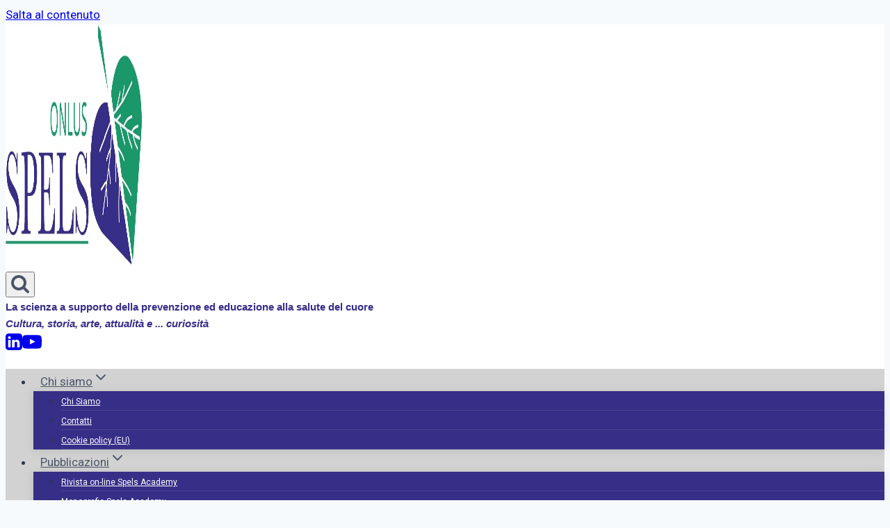

--- FILE ---
content_type: text/html; charset=UTF-8
request_url: https://www.spels.it/il-cardiopatico-dal-riposo-a-letto-alla-palestra/
body_size: 27414
content:
<!doctype html><html lang="it-IT" class="no-js" itemtype="https://schema.org/Blog" itemscope><head><meta charset="UTF-8"><meta name="viewport" content="width=device-width, initial-scale=1, minimum-scale=1"><meta name='robots' content='index, follow, max-image-preview:large, max-snippet:-1, max-video-preview:-1' /><style>img:is([sizes="auto" i], [sizes^="auto," i]) { contain-intrinsic-size: 3000px 1500px }</style> <script>(function(){
		window.wp           = window.wp           || {};
		wp.i18n             = wp.i18n             || {};
		wp.apiFetch         = wp.apiFetch         || {};
		wp.blocks           = wp.blocks           || {};
		wp.blockEditor      = wp.blockEditor      || {};
		wp.components       = wp.components       || {};
		wp.data             = wp.data             || {};
	})();</script> <link media="all" href="https://www.spels.it/wp-content/cache/autoptimize/css/autoptimize_0ead367753d134392bf02c5ec2a1b9a0.css" rel="stylesheet"><title>Il cardiopatico: dal riposo a letto alla palestra - Spels</title><meta name="description" content="Fino agli anni 50 il riposo a letto era la pratica cardiologica per il paziente affetto da un attacco di cuore..." /><link rel="canonical" href="https://www.spels.it/il-cardiopatico-dal-riposo-a-letto-alla-palestra/" /><meta property="og:locale" content="it_IT" /><meta property="og:type" content="article" /><meta property="og:title" content="Il cardiopatico: dal riposo a letto alla palestra" /><meta property="og:description" content="Fino agli anni 50 il riposo a letto era la pratica cardiologica per il paziente affetto da un attacco di cuore..." /><meta property="og:url" content="https://www.spels.it/il-cardiopatico-dal-riposo-a-letto-alla-palestra/" /><meta property="og:site_name" content="Spels" /><meta property="article:published_time" content="2018-12-20T15:19:48+00:00" /><meta property="article:modified_time" content="2023-12-15T14:52:08+00:00" /><meta name="author" content="Mara Piccoli" /><meta name="twitter:card" content="summary_large_image" /><meta name="twitter:title" content="Il cardiopatico: dal riposo a letto alla palestra" /><meta name="twitter:description" content="Fino agli anni 50 il riposo a letto era la pratica cardiologica per il paziente affetto da un attacco di cuore..." /><meta name="twitter:image" content="http://www.spels.it/wp-content/uploads/2019/05/cardiopatico.jpg" /><meta name="twitter:label1" content="Scritto da" /><meta name="twitter:data1" content="Mara Piccoli" /><meta name="twitter:label2" content="Tempo di lettura stimato" /><meta name="twitter:data2" content="7 minuti" /> <script type="application/ld+json" class="yoast-schema-graph">{"@context":"https://schema.org","@graph":[{"@type":"Article","@id":"https://www.spels.it/il-cardiopatico-dal-riposo-a-letto-alla-palestra/#article","isPartOf":{"@id":"https://www.spels.it/il-cardiopatico-dal-riposo-a-letto-alla-palestra/"},"author":{"name":"Mara Piccoli","@id":"https://www.spels.it/#/schema/person/777d5387edb55d43a10cd0b3043c33ed"},"headline":"Il cardiopatico: dal riposo a letto alla palestra","datePublished":"2018-12-20T15:19:48+00:00","dateModified":"2023-12-15T14:52:08+00:00","mainEntityOfPage":{"@id":"https://www.spels.it/il-cardiopatico-dal-riposo-a-letto-alla-palestra/"},"wordCount":1095,"publisher":{"@id":"https://www.spels.it/#organization"},"image":{"@id":"https://www.spels.it/il-cardiopatico-dal-riposo-a-letto-alla-palestra/#primaryimage"},"thumbnailUrl":"https://www.spels.it/wp-content/uploads/2019/05/cardiopatico.jpg","keywords":["cardiologia","cardiopatico","cuore","Mara Piccoli","oms","palestra","riposo","salute"],"articleSection":["Cardiologia","Edizione n. 9","Rivista"],"inLanguage":"it-IT"},{"@type":"WebPage","@id":"https://www.spels.it/il-cardiopatico-dal-riposo-a-letto-alla-palestra/","url":"https://www.spels.it/il-cardiopatico-dal-riposo-a-letto-alla-palestra/","name":"Il cardiopatico: dal riposo a letto alla palestra - Spels","isPartOf":{"@id":"https://www.spels.it/#website"},"primaryImageOfPage":{"@id":"https://www.spels.it/il-cardiopatico-dal-riposo-a-letto-alla-palestra/#primaryimage"},"image":{"@id":"https://www.spels.it/il-cardiopatico-dal-riposo-a-letto-alla-palestra/#primaryimage"},"thumbnailUrl":"https://www.spels.it/wp-content/uploads/2019/05/cardiopatico.jpg","datePublished":"2018-12-20T15:19:48+00:00","dateModified":"2023-12-15T14:52:08+00:00","description":"Fino agli anni 50 il riposo a letto era la pratica cardiologica per il paziente affetto da un attacco di cuore...","breadcrumb":{"@id":"https://www.spels.it/il-cardiopatico-dal-riposo-a-letto-alla-palestra/#breadcrumb"},"inLanguage":"it-IT","potentialAction":[{"@type":"ReadAction","target":["https://www.spels.it/il-cardiopatico-dal-riposo-a-letto-alla-palestra/"]}]},{"@type":"ImageObject","inLanguage":"it-IT","@id":"https://www.spels.it/il-cardiopatico-dal-riposo-a-letto-alla-palestra/#primaryimage","url":"https://www.spels.it/wp-content/uploads/2019/05/cardiopatico.jpg","contentUrl":"https://www.spels.it/wp-content/uploads/2019/05/cardiopatico.jpg","width":920,"height":541,"caption":"Il cardiopatico: dal riposo a letto alla palestra"},{"@type":"BreadcrumbList","@id":"https://www.spels.it/il-cardiopatico-dal-riposo-a-letto-alla-palestra/#breadcrumb","itemListElement":[{"@type":"ListItem","position":1,"name":"Home","item":"https://www.spels.it/"},{"@type":"ListItem","position":2,"name":"Il cardiopatico: dal riposo a letto alla palestra"}]},{"@type":"WebSite","@id":"https://www.spels.it/#website","url":"https://www.spels.it/","name":"La scienza a supporto della prevenzione ed educazione alla salute del cuore","description":"Cultura, storia, arte, attualità e ... curiosità","publisher":{"@id":"https://www.spels.it/#organization"},"potentialAction":[{"@type":"SearchAction","target":{"@type":"EntryPoint","urlTemplate":"https://www.spels.it/?s={search_term_string}"},"query-input":{"@type":"PropertyValueSpecification","valueRequired":true,"valueName":"search_term_string"}}],"inLanguage":"it-IT"},{"@type":"Organization","@id":"https://www.spels.it/#organization","name":"Spels Onlus","url":"https://www.spels.it/","logo":{"@type":"ImageObject","inLanguage":"it-IT","@id":"https://www.spels.it/#/schema/logo/image/","url":"https://i0.wp.com/www.spels.it/wp-content/uploads/2017/12/web_logoSPELS.jpg?fit=600%2C288&ssl=1","contentUrl":"https://i0.wp.com/www.spels.it/wp-content/uploads/2017/12/web_logoSPELS.jpg?fit=600%2C288&ssl=1","width":600,"height":288,"caption":"Spels Onlus"},"image":{"@id":"https://www.spels.it/#/schema/logo/image/"}},{"@type":"Person","@id":"https://www.spels.it/#/schema/person/777d5387edb55d43a10cd0b3043c33ed","name":"Mara Piccoli","image":{"@type":"ImageObject","inLanguage":"it-IT","@id":"https://www.spels.it/#/schema/person/image/","url":"https://secure.gravatar.com/avatar/9e2be83d84724f6a72e0c2a81b26551d524f300b306e83f048a1a92260250542?s=96&d=mm&r=g","contentUrl":"https://secure.gravatar.com/avatar/9e2be83d84724f6a72e0c2a81b26551d524f300b306e83f048a1a92260250542?s=96&d=mm&r=g","caption":"Mara Piccoli"},"url":"https://www.spels.it/author/mara-piccoli/"}]}</script> <link rel='dns-prefetch' href='//translate.google.com' /><link rel="alternate" type="application/rss+xml" title="Spels &raquo; Feed" href="https://www.spels.it/feed/" /><link rel="alternate" type="application/rss+xml" title="Spels &raquo; Feed dei commenti" href="https://www.spels.it/comments/feed/" /> <script>document.documentElement.classList.remove( 'no-js' );</script> <link rel="alternate" type="application/rss+xml" title="Spels &raquo; Il cardiopatico: dal riposo a letto alla palestra Feed dei commenti" href="https://www.spels.it/il-cardiopatico-dal-riposo-a-letto-alla-palestra/feed/" /><style id='classic-theme-styles-inline-css'>/*! This file is auto-generated */
.wp-block-button__link{color:#fff;background-color:#32373c;border-radius:9999px;box-shadow:none;text-decoration:none;padding:calc(.667em + 2px) calc(1.333em + 2px);font-size:1.125em}.wp-block-file__button{background:#32373c;color:#fff;text-decoration:none}</style><style id='global-styles-inline-css'>:root{--wp--preset--aspect-ratio--square: 1;--wp--preset--aspect-ratio--4-3: 4/3;--wp--preset--aspect-ratio--3-4: 3/4;--wp--preset--aspect-ratio--3-2: 3/2;--wp--preset--aspect-ratio--2-3: 2/3;--wp--preset--aspect-ratio--16-9: 16/9;--wp--preset--aspect-ratio--9-16: 9/16;--wp--preset--color--black: #000000;--wp--preset--color--cyan-bluish-gray: #abb8c3;--wp--preset--color--white: #ffffff;--wp--preset--color--pale-pink: #f78da7;--wp--preset--color--vivid-red: #cf2e2e;--wp--preset--color--luminous-vivid-orange: #ff6900;--wp--preset--color--luminous-vivid-amber: #fcb900;--wp--preset--color--light-green-cyan: #7bdcb5;--wp--preset--color--vivid-green-cyan: #00d084;--wp--preset--color--pale-cyan-blue: #8ed1fc;--wp--preset--color--vivid-cyan-blue: #0693e3;--wp--preset--color--vivid-purple: #9b51e0;--wp--preset--color--theme-palette-1: var(--global-palette1);--wp--preset--color--theme-palette-2: var(--global-palette2);--wp--preset--color--theme-palette-3: var(--global-palette3);--wp--preset--color--theme-palette-4: var(--global-palette4);--wp--preset--color--theme-palette-5: var(--global-palette5);--wp--preset--color--theme-palette-6: var(--global-palette6);--wp--preset--color--theme-palette-7: var(--global-palette7);--wp--preset--color--theme-palette-8: var(--global-palette8);--wp--preset--color--theme-palette-9: var(--global-palette9);--wp--preset--color--theme-palette-10: var(--global-palette10);--wp--preset--color--theme-palette-11: var(--global-palette11);--wp--preset--color--theme-palette-12: var(--global-palette12);--wp--preset--color--theme-palette-13: var(--global-palette13);--wp--preset--color--theme-palette-14: var(--global-palette14);--wp--preset--color--theme-palette-15: var(--global-palette15);--wp--preset--gradient--vivid-cyan-blue-to-vivid-purple: linear-gradient(135deg,rgba(6,147,227,1) 0%,rgb(155,81,224) 100%);--wp--preset--gradient--light-green-cyan-to-vivid-green-cyan: linear-gradient(135deg,rgb(122,220,180) 0%,rgb(0,208,130) 100%);--wp--preset--gradient--luminous-vivid-amber-to-luminous-vivid-orange: linear-gradient(135deg,rgba(252,185,0,1) 0%,rgba(255,105,0,1) 100%);--wp--preset--gradient--luminous-vivid-orange-to-vivid-red: linear-gradient(135deg,rgba(255,105,0,1) 0%,rgb(207,46,46) 100%);--wp--preset--gradient--very-light-gray-to-cyan-bluish-gray: linear-gradient(135deg,rgb(238,238,238) 0%,rgb(169,184,195) 100%);--wp--preset--gradient--cool-to-warm-spectrum: linear-gradient(135deg,rgb(74,234,220) 0%,rgb(151,120,209) 20%,rgb(207,42,186) 40%,rgb(238,44,130) 60%,rgb(251,105,98) 80%,rgb(254,248,76) 100%);--wp--preset--gradient--blush-light-purple: linear-gradient(135deg,rgb(255,206,236) 0%,rgb(152,150,240) 100%);--wp--preset--gradient--blush-bordeaux: linear-gradient(135deg,rgb(254,205,165) 0%,rgb(254,45,45) 50%,rgb(107,0,62) 100%);--wp--preset--gradient--luminous-dusk: linear-gradient(135deg,rgb(255,203,112) 0%,rgb(199,81,192) 50%,rgb(65,88,208) 100%);--wp--preset--gradient--pale-ocean: linear-gradient(135deg,rgb(255,245,203) 0%,rgb(182,227,212) 50%,rgb(51,167,181) 100%);--wp--preset--gradient--electric-grass: linear-gradient(135deg,rgb(202,248,128) 0%,rgb(113,206,126) 100%);--wp--preset--gradient--midnight: linear-gradient(135deg,rgb(2,3,129) 0%,rgb(40,116,252) 100%);--wp--preset--font-size--small: var(--global-font-size-small);--wp--preset--font-size--medium: var(--global-font-size-medium);--wp--preset--font-size--large: var(--global-font-size-large);--wp--preset--font-size--x-large: 42px;--wp--preset--font-size--larger: var(--global-font-size-larger);--wp--preset--font-size--xxlarge: var(--global-font-size-xxlarge);--wp--preset--spacing--20: 0.44rem;--wp--preset--spacing--30: 0.67rem;--wp--preset--spacing--40: 1rem;--wp--preset--spacing--50: 1.5rem;--wp--preset--spacing--60: 2.25rem;--wp--preset--spacing--70: 3.38rem;--wp--preset--spacing--80: 5.06rem;--wp--preset--shadow--natural: 6px 6px 9px rgba(0, 0, 0, 0.2);--wp--preset--shadow--deep: 12px 12px 50px rgba(0, 0, 0, 0.4);--wp--preset--shadow--sharp: 6px 6px 0px rgba(0, 0, 0, 0.2);--wp--preset--shadow--outlined: 6px 6px 0px -3px rgba(255, 255, 255, 1), 6px 6px rgba(0, 0, 0, 1);--wp--preset--shadow--crisp: 6px 6px 0px rgba(0, 0, 0, 1);}:where(.is-layout-flex){gap: 0.5em;}:where(.is-layout-grid){gap: 0.5em;}body .is-layout-flex{display: flex;}.is-layout-flex{flex-wrap: wrap;align-items: center;}.is-layout-flex > :is(*, div){margin: 0;}body .is-layout-grid{display: grid;}.is-layout-grid > :is(*, div){margin: 0;}:where(.wp-block-columns.is-layout-flex){gap: 2em;}:where(.wp-block-columns.is-layout-grid){gap: 2em;}:where(.wp-block-post-template.is-layout-flex){gap: 1.25em;}:where(.wp-block-post-template.is-layout-grid){gap: 1.25em;}.has-black-color{color: var(--wp--preset--color--black) !important;}.has-cyan-bluish-gray-color{color: var(--wp--preset--color--cyan-bluish-gray) !important;}.has-white-color{color: var(--wp--preset--color--white) !important;}.has-pale-pink-color{color: var(--wp--preset--color--pale-pink) !important;}.has-vivid-red-color{color: var(--wp--preset--color--vivid-red) !important;}.has-luminous-vivid-orange-color{color: var(--wp--preset--color--luminous-vivid-orange) !important;}.has-luminous-vivid-amber-color{color: var(--wp--preset--color--luminous-vivid-amber) !important;}.has-light-green-cyan-color{color: var(--wp--preset--color--light-green-cyan) !important;}.has-vivid-green-cyan-color{color: var(--wp--preset--color--vivid-green-cyan) !important;}.has-pale-cyan-blue-color{color: var(--wp--preset--color--pale-cyan-blue) !important;}.has-vivid-cyan-blue-color{color: var(--wp--preset--color--vivid-cyan-blue) !important;}.has-vivid-purple-color{color: var(--wp--preset--color--vivid-purple) !important;}.has-black-background-color{background-color: var(--wp--preset--color--black) !important;}.has-cyan-bluish-gray-background-color{background-color: var(--wp--preset--color--cyan-bluish-gray) !important;}.has-white-background-color{background-color: var(--wp--preset--color--white) !important;}.has-pale-pink-background-color{background-color: var(--wp--preset--color--pale-pink) !important;}.has-vivid-red-background-color{background-color: var(--wp--preset--color--vivid-red) !important;}.has-luminous-vivid-orange-background-color{background-color: var(--wp--preset--color--luminous-vivid-orange) !important;}.has-luminous-vivid-amber-background-color{background-color: var(--wp--preset--color--luminous-vivid-amber) !important;}.has-light-green-cyan-background-color{background-color: var(--wp--preset--color--light-green-cyan) !important;}.has-vivid-green-cyan-background-color{background-color: var(--wp--preset--color--vivid-green-cyan) !important;}.has-pale-cyan-blue-background-color{background-color: var(--wp--preset--color--pale-cyan-blue) !important;}.has-vivid-cyan-blue-background-color{background-color: var(--wp--preset--color--vivid-cyan-blue) !important;}.has-vivid-purple-background-color{background-color: var(--wp--preset--color--vivid-purple) !important;}.has-black-border-color{border-color: var(--wp--preset--color--black) !important;}.has-cyan-bluish-gray-border-color{border-color: var(--wp--preset--color--cyan-bluish-gray) !important;}.has-white-border-color{border-color: var(--wp--preset--color--white) !important;}.has-pale-pink-border-color{border-color: var(--wp--preset--color--pale-pink) !important;}.has-vivid-red-border-color{border-color: var(--wp--preset--color--vivid-red) !important;}.has-luminous-vivid-orange-border-color{border-color: var(--wp--preset--color--luminous-vivid-orange) !important;}.has-luminous-vivid-amber-border-color{border-color: var(--wp--preset--color--luminous-vivid-amber) !important;}.has-light-green-cyan-border-color{border-color: var(--wp--preset--color--light-green-cyan) !important;}.has-vivid-green-cyan-border-color{border-color: var(--wp--preset--color--vivid-green-cyan) !important;}.has-pale-cyan-blue-border-color{border-color: var(--wp--preset--color--pale-cyan-blue) !important;}.has-vivid-cyan-blue-border-color{border-color: var(--wp--preset--color--vivid-cyan-blue) !important;}.has-vivid-purple-border-color{border-color: var(--wp--preset--color--vivid-purple) !important;}.has-vivid-cyan-blue-to-vivid-purple-gradient-background{background: var(--wp--preset--gradient--vivid-cyan-blue-to-vivid-purple) !important;}.has-light-green-cyan-to-vivid-green-cyan-gradient-background{background: var(--wp--preset--gradient--light-green-cyan-to-vivid-green-cyan) !important;}.has-luminous-vivid-amber-to-luminous-vivid-orange-gradient-background{background: var(--wp--preset--gradient--luminous-vivid-amber-to-luminous-vivid-orange) !important;}.has-luminous-vivid-orange-to-vivid-red-gradient-background{background: var(--wp--preset--gradient--luminous-vivid-orange-to-vivid-red) !important;}.has-very-light-gray-to-cyan-bluish-gray-gradient-background{background: var(--wp--preset--gradient--very-light-gray-to-cyan-bluish-gray) !important;}.has-cool-to-warm-spectrum-gradient-background{background: var(--wp--preset--gradient--cool-to-warm-spectrum) !important;}.has-blush-light-purple-gradient-background{background: var(--wp--preset--gradient--blush-light-purple) !important;}.has-blush-bordeaux-gradient-background{background: var(--wp--preset--gradient--blush-bordeaux) !important;}.has-luminous-dusk-gradient-background{background: var(--wp--preset--gradient--luminous-dusk) !important;}.has-pale-ocean-gradient-background{background: var(--wp--preset--gradient--pale-ocean) !important;}.has-electric-grass-gradient-background{background: var(--wp--preset--gradient--electric-grass) !important;}.has-midnight-gradient-background{background: var(--wp--preset--gradient--midnight) !important;}.has-small-font-size{font-size: var(--wp--preset--font-size--small) !important;}.has-medium-font-size{font-size: var(--wp--preset--font-size--medium) !important;}.has-large-font-size{font-size: var(--wp--preset--font-size--large) !important;}.has-x-large-font-size{font-size: var(--wp--preset--font-size--x-large) !important;}
:where(.wp-block-post-template.is-layout-flex){gap: 1.25em;}:where(.wp-block-post-template.is-layout-grid){gap: 1.25em;}
:where(.wp-block-columns.is-layout-flex){gap: 2em;}:where(.wp-block-columns.is-layout-grid){gap: 2em;}
:root :where(.wp-block-pullquote){font-size: 1.5em;line-height: 1.6;}</style><style id='wpxpo-global-style-inline-css'>:root { --preset-color1: #037fff --preset-color2: #026fe0 --preset-color3: #071323 --preset-color4: #132133 --preset-color5: #34495e --preset-color6: #787676 --preset-color7: #f0f2f3 --preset-color8: #f8f9fa --preset-color9: #ffffff }</style><style id='ultp-preset-colors-style-inline-css'>:root { --postx_preset_Base_1_color: #f4f4ff; --postx_preset_Base_2_color: #dddff8; --postx_preset_Base_3_color: #B4B4D6; --postx_preset_Primary_color: #3323f0; --postx_preset_Secondary_color: #4a5fff; --postx_preset_Tertiary_color: #FFFFFF; --postx_preset_Contrast_3_color: #545472; --postx_preset_Contrast_2_color: #262657; --postx_preset_Contrast_1_color: #10102e; --postx_preset_Over_Primary_color: #ffffff;  }</style><style id='ultp-preset-gradient-style-inline-css'>:root { --postx_preset_Primary_to_Secondary_to_Right_gradient: linear-gradient(90deg, var(--postx_preset_Primary_color) 0%, var(--postx_preset_Secondary_color) 100%); --postx_preset_Primary_to_Secondary_to_Bottom_gradient: linear-gradient(180deg, var(--postx_preset_Primary_color) 0%, var(--postx_preset_Secondary_color) 100%); --postx_preset_Secondary_to_Primary_to_Right_gradient: linear-gradient(90deg, var(--postx_preset_Secondary_color) 0%, var(--postx_preset_Primary_color) 100%); --postx_preset_Secondary_to_Primary_to_Bottom_gradient: linear-gradient(180deg, var(--postx_preset_Secondary_color) 0%, var(--postx_preset_Primary_color) 100%); --postx_preset_Cold_Evening_gradient: linear-gradient(0deg, rgb(12, 52, 131) 0%, rgb(162, 182, 223) 100%, rgb(107, 140, 206) 100%, rgb(162, 182, 223) 100%); --postx_preset_Purple_Division_gradient: linear-gradient(0deg, rgb(112, 40, 228) 0%, rgb(229, 178, 202) 100%); --postx_preset_Over_Sun_gradient: linear-gradient(60deg, rgb(171, 236, 214) 0%, rgb(251, 237, 150) 100%); --postx_preset_Morning_Salad_gradient: linear-gradient(-255deg, rgb(183, 248, 219) 0%, rgb(80, 167, 194) 100%); --postx_preset_Fabled_Sunset_gradient: linear-gradient(-270deg, rgb(35, 21, 87) 0%, rgb(68, 16, 122) 29%, rgb(255, 19, 97) 67%, rgb(255, 248, 0) 100%);  }</style><style id='ultp-preset-typo-style-inline-css'>@import url('https://fonts.googleapis.com/css?family=Roboto:100,100i,300,300i,400,400i,500,500i,700,700i,900,900i'); :root { --postx_preset_Heading_typo_font_family: Roboto; --postx_preset_Heading_typo_font_family_type: sans-serif; --postx_preset_Heading_typo_font_weight: 600; --postx_preset_Heading_typo_text_transform: capitalize; --postx_preset_Body_and_Others_typo_font_family: Roboto; --postx_preset_Body_and_Others_typo_font_family_type: sans-serif; --postx_preset_Body_and_Others_typo_font_weight: 400; --postx_preset_Body_and_Others_typo_text_transform: lowercase; --postx_preset_body_typo_font_size_lg: 16px; --postx_preset_paragraph_1_typo_font_size_lg: 12px; --postx_preset_paragraph_2_typo_font_size_lg: 12px; --postx_preset_paragraph_3_typo_font_size_lg: 12px; --postx_preset_heading_h1_typo_font_size_lg: 42px; --postx_preset_heading_h2_typo_font_size_lg: 36px; --postx_preset_heading_h3_typo_font_size_lg: 30px; --postx_preset_heading_h4_typo_font_size_lg: 24px; --postx_preset_heading_h5_typo_font_size_lg: 20px; --postx_preset_heading_h6_typo_font_size_lg: 16px; }</style><style id='kadence-global-inline-css'>/* Kadence Base CSS */
:root{--global-palette1:#2B6CB0;--global-palette2:#215387;--global-palette3:#1A202C;--global-palette4:#2D3748;--global-palette5:#4A5568;--global-palette6:#718096;--global-palette7:#EDF2F7;--global-palette8:#F7FAFC;--global-palette9:#ffffff;--global-palette10:oklch(from var(--global-palette1) calc(l + 0.10 * (1 - l)) calc(c * 1.00) calc(h + 180) / 100%);--global-palette11:#13612e;--global-palette12:#1159af;--global-palette13:#b82105;--global-palette14:#f7630c;--global-palette15:#f5a524;--global-palette9rgb:255, 255, 255;--global-palette-highlight:var(--global-palette1);--global-palette-highlight-alt:var(--global-palette2);--global-palette-highlight-alt2:var(--global-palette9);--global-palette-btn-bg:var(--global-palette1);--global-palette-btn-bg-hover:var(--global-palette2);--global-palette-btn:var(--global-palette9);--global-palette-btn-hover:var(--global-palette9);--global-palette-btn-sec-bg:var(--global-palette7);--global-palette-btn-sec-bg-hover:var(--global-palette2);--global-palette-btn-sec:var(--global-palette3);--global-palette-btn-sec-hover:var(--global-palette9);--global-body-font-family:-apple-system,BlinkMacSystemFont,"Segoe UI",Roboto,Oxygen-Sans,Ubuntu,Cantarell,"Helvetica Neue",sans-serif, "Apple Color Emoji", "Segoe UI Emoji", "Segoe UI Symbol";--global-heading-font-family:inherit;--global-primary-nav-font-family:inherit;--global-fallback-font:sans-serif;--global-display-fallback-font:sans-serif;--global-content-width:1290px;--global-content-wide-width:calc(1290px + 230px);--global-content-narrow-width:842px;--global-content-edge-padding:1.5rem;--global-content-boxed-padding:2rem;--global-calc-content-width:calc(1290px - var(--global-content-edge-padding) - var(--global-content-edge-padding) );--wp--style--global--content-size:var(--global-calc-content-width);}.wp-site-blocks{--global-vw:calc( 100vw - ( 0.5 * var(--scrollbar-offset)));}body{background:var(--global-palette8);}body, input, select, optgroup, textarea{font-style:normal;font-weight:400;font-size:17px;line-height:1.6;font-family:var(--global-body-font-family);color:var(--global-palette4);}.content-bg, body.content-style-unboxed .site{background:var(--global-palette9);}h1,h2,h3,h4,h5,h6{font-family:var(--global-heading-font-family);}h1{font-weight:700;font-size:32px;line-height:1.5;color:var(--global-palette3);}h2{font-weight:700;font-size:28px;line-height:1.5;color:var(--global-palette3);}h3{font-weight:700;font-size:24px;line-height:1.5;color:var(--global-palette3);}h4{font-weight:700;font-size:22px;line-height:1.5;color:var(--global-palette4);}h5{font-weight:700;font-size:20px;line-height:1.5;color:var(--global-palette4);}h6{font-style:normal;font-weight:700;font-size:16px;line-height:1.5;color:var(--global-palette5);}.entry-hero .kadence-breadcrumbs{max-width:1290px;}.site-container, .site-header-row-layout-contained, .site-footer-row-layout-contained, .entry-hero-layout-contained, .comments-area, .alignfull > .wp-block-cover__inner-container, .alignwide > .wp-block-cover__inner-container{max-width:var(--global-content-width);}.content-width-narrow .content-container.site-container, .content-width-narrow .hero-container.site-container{max-width:var(--global-content-narrow-width);}@media all and (min-width: 1520px){.wp-site-blocks .content-container  .alignwide{margin-left:-115px;margin-right:-115px;width:unset;max-width:unset;}}@media all and (min-width: 1102px){.content-width-narrow .wp-site-blocks .content-container .alignwide{margin-left:-130px;margin-right:-130px;width:unset;max-width:unset;}}.content-style-boxed .wp-site-blocks .entry-content .alignwide{margin-left:calc( -1 * var( --global-content-boxed-padding ) );margin-right:calc( -1 * var( --global-content-boxed-padding ) );}.content-area{margin-top:5rem;margin-bottom:5rem;}@media all and (max-width: 1024px){.content-area{margin-top:3rem;margin-bottom:3rem;}}@media all and (max-width: 767px){.content-area{margin-top:2rem;margin-bottom:2rem;}}@media all and (max-width: 1024px){:root{--global-content-boxed-padding:2rem;}}@media all and (max-width: 767px){:root{--global-content-boxed-padding:1.5rem;}}.entry-content-wrap{padding:2rem;}@media all and (max-width: 1024px){.entry-content-wrap{padding:2rem;}}@media all and (max-width: 767px){.entry-content-wrap{padding:1.5rem;}}.entry.single-entry{box-shadow:0px 15px 15px -10px rgba(0,0,0,0.05);}.entry.loop-entry{box-shadow:0px 15px 15px -10px rgba(0,0,0,0.05);}.loop-entry .entry-content-wrap{padding:2rem;}@media all and (max-width: 1024px){.loop-entry .entry-content-wrap{padding:2rem;}}@media all and (max-width: 767px){.loop-entry .entry-content-wrap{padding:1.5rem;}}button, .button, .wp-block-button__link, input[type="button"], input[type="reset"], input[type="submit"], .fl-button, .elementor-button-wrapper .elementor-button, .wc-block-components-checkout-place-order-button, .wc-block-cart__submit{box-shadow:0px 0px 0px -7px rgba(0,0,0,0);}button:hover, button:focus, button:active, .button:hover, .button:focus, .button:active, .wp-block-button__link:hover, .wp-block-button__link:focus, .wp-block-button__link:active, input[type="button"]:hover, input[type="button"]:focus, input[type="button"]:active, input[type="reset"]:hover, input[type="reset"]:focus, input[type="reset"]:active, input[type="submit"]:hover, input[type="submit"]:focus, input[type="submit"]:active, .elementor-button-wrapper .elementor-button:hover, .elementor-button-wrapper .elementor-button:focus, .elementor-button-wrapper .elementor-button:active, .wc-block-cart__submit:hover{box-shadow:0px 15px 25px -7px rgba(0,0,0,0.1);}.kb-button.kb-btn-global-outline.kb-btn-global-inherit{padding-top:calc(px - 2px);padding-right:calc(px - 2px);padding-bottom:calc(px - 2px);padding-left:calc(px - 2px);}@media all and (min-width: 1025px){.transparent-header .entry-hero .entry-hero-container-inner{padding-top:calc(0px + 80px + 0px);}}@media all and (max-width: 1024px){.mobile-transparent-header .entry-hero .entry-hero-container-inner{padding-top:calc(0px + 0px);}}@media all and (max-width: 767px){.mobile-transparent-header .entry-hero .entry-hero-container-inner{padding-top:calc(0px + 0px);}}#kt-scroll-up-reader, #kt-scroll-up{border-radius:5px 5px 5px 5px;color:#1a986a;border-color:#372e87;bottom:30px;font-size:1.2em;padding:0.4em 0.4em 0.4em 0.4em;}#kt-scroll-up-reader.scroll-up-side-right, #kt-scroll-up.scroll-up-side-right{right:30px;}#kt-scroll-up-reader.scroll-up-side-left, #kt-scroll-up.scroll-up-side-left{left:30px;}.entry-hero.post-hero-section .entry-header{min-height:200px;}
/* Kadence Header CSS */
@media all and (max-width: 1024px){.mobile-transparent-header #masthead{position:absolute;left:0px;right:0px;z-index:100;}.kadence-scrollbar-fixer.mobile-transparent-header #masthead{right:var(--scrollbar-offset,0);}.mobile-transparent-header #masthead, .mobile-transparent-header .site-top-header-wrap .site-header-row-container-inner, .mobile-transparent-header .site-main-header-wrap .site-header-row-container-inner, .mobile-transparent-header .site-bottom-header-wrap .site-header-row-container-inner{background:transparent;}.site-header-row-tablet-layout-fullwidth, .site-header-row-tablet-layout-standard{padding:0px;}}@media all and (min-width: 1025px){.transparent-header #masthead{position:absolute;left:0px;right:0px;z-index:100;}.transparent-header.kadence-scrollbar-fixer #masthead{right:var(--scrollbar-offset,0);}.transparent-header #masthead, .transparent-header .site-top-header-wrap .site-header-row-container-inner, .transparent-header .site-main-header-wrap .site-header-row-container-inner, .transparent-header .site-bottom-header-wrap .site-header-row-container-inner{background:transparent;}}.site-branding a.brand img{max-width:200px;}.site-branding a.brand img.svg-logo-image{width:200px;}.site-branding{padding:0px 0px 0px 0px;}#masthead, #masthead .kadence-sticky-header.item-is-fixed:not(.item-at-start):not(.site-header-row-container):not(.site-main-header-wrap), #masthead .kadence-sticky-header.item-is-fixed:not(.item-at-start) > .site-header-row-container-inner{background:#ffffff;}.site-main-header-inner-wrap{min-height:80px;}.site-top-header-inner-wrap{min-height:0px;}.site-bottom-header-wrap .site-header-row-container-inner{background:#d2d2d2;}.site-bottom-header-inner-wrap{min-height:0px;}@media all and (max-width: 767px){.site-bottom-header-wrap .site-header-row-container-inner{background:#d2d2d2;}}@media all and (max-width: 767px){.transparent-header #masthead .site-bottom-header-wrap .site-header-row-container-inner{background:var(--global-palette9);}}.header-navigation[class*="header-navigation-style-underline"] .header-menu-container.primary-menu-container>ul>li>a:after{width:calc( 100% - 1.2em);}.main-navigation .primary-menu-container > ul > li.menu-item > a{padding-left:calc(1.2em / 2);padding-right:calc(1.2em / 2);padding-top:0.6em;padding-bottom:0.6em;color:var(--global-palette5);}.main-navigation .primary-menu-container > ul > li.menu-item .dropdown-nav-special-toggle{right:calc(1.2em / 2);}.main-navigation .primary-menu-container > ul > li.menu-item > a:hover{color:var(--global-palette-highlight);}.main-navigation .primary-menu-container > ul > li.menu-item.current-menu-item > a{color:var(--global-palette3);}.header-navigation .header-menu-container ul ul.sub-menu, .header-navigation .header-menu-container ul ul.submenu{background:#372e87;box-shadow:0px 2px 13px 0px rgba(0,0,0,0.1);}.header-navigation .header-menu-container ul ul li.menu-item, .header-menu-container ul.menu > li.kadence-menu-mega-enabled > ul > li.menu-item > a{border-bottom:1px solid rgba(255,255,255,0.1);border-radius:0px 0px 0px 0px;}.header-navigation .header-menu-container ul ul li.menu-item > a{width:200px;padding-top:1em;padding-bottom:1em;color:var(--global-palette9);font-size:12px;}.header-navigation .header-menu-container ul ul li.menu-item > a:hover{color:var(--global-palette9);background:#1a986a;border-radius:0px 0px 0px 0px;}.header-navigation .header-menu-container ul ul li.menu-item.current-menu-item > a{color:var(--global-palette9);background:#00605d;border-radius:0px 0px 0px 0px;}.mobile-toggle-open-container .menu-toggle-open, .mobile-toggle-open-container .menu-toggle-open:focus{background:var(--global-palette8);color:#1a986a;padding:0.4em 0.6em 0.4em 0.6em;font-size:14px;}.mobile-toggle-open-container .menu-toggle-open.menu-toggle-style-bordered{border:1px solid currentColor;}.mobile-toggle-open-container .menu-toggle-open .menu-toggle-icon{font-size:20px;}.mobile-toggle-open-container .menu-toggle-open:hover, .mobile-toggle-open-container .menu-toggle-open:focus-visible{color:#372e87;background:var(--global-palette8);}.mobile-navigation ul li{font-size:14px;}.mobile-navigation ul li a{padding-top:1em;padding-bottom:1em;}.mobile-navigation ul li > a, .mobile-navigation ul li.menu-item-has-children > .drawer-nav-drop-wrap{background:#372e87;color:var(--global-palette9);}.mobile-navigation ul li > a:hover, .mobile-navigation ul li.menu-item-has-children > .drawer-nav-drop-wrap:hover{background:#1a986a;}.mobile-navigation ul li.current-menu-item > a, .mobile-navigation ul li.current-menu-item.menu-item-has-children > .drawer-nav-drop-wrap{color:var(--global-palette-highlight);}.mobile-navigation ul li.menu-item-has-children .drawer-nav-drop-wrap, .mobile-navigation ul li:not(.menu-item-has-children) a{border-bottom:1px solid rgba(255,255,255,0.1);}.mobile-navigation:not(.drawer-navigation-parent-toggle-true) ul li.menu-item-has-children .drawer-nav-drop-wrap button{border-left:1px solid rgba(255,255,255,0.1);}@media all and (max-width: 767px){#mobile-drawer .drawer-inner, #mobile-drawer.popup-drawer-layout-fullwidth.popup-drawer-animation-slice .pop-portion-bg, #mobile-drawer.popup-drawer-layout-fullwidth.popup-drawer-animation-slice.pop-animated.show-drawer .drawer-inner{background:#ccd4da;}}#mobile-drawer .drawer-header .drawer-toggle{padding:0.6em 0.15em 0.6em 0.15em;font-size:24px;}#mobile-drawer .drawer-header .drawer-toggle, #mobile-drawer .drawer-header .drawer-toggle:focus{background:#ccd4da;}#mobile-drawer .drawer-header .drawer-toggle:hover, #mobile-drawer .drawer-header .drawer-toggle:focus:hover{background:var(--global-palette7);}.header-html{font-style:normal;font-weight:normal;font-size:15px;font-family:Montserrat, sans-serif;}.header-social-wrap .header-social-inner-wrap{font-size:1em;gap:0.3em;}.header-social-wrap .header-social-inner-wrap .social-button{border:2px none transparent;border-radius:3px;}.header-mobile-social-wrap .header-mobile-social-inner-wrap{font-size:1em;gap:0.3em;}.header-mobile-social-wrap .header-mobile-social-inner-wrap .social-button{border:2px none transparent;border-radius:3px;}.search-toggle-open-container .search-toggle-open{color:var(--global-palette5);}.search-toggle-open-container .search-toggle-open.search-toggle-style-bordered{border:1px solid currentColor;}.search-toggle-open-container .search-toggle-open .search-toggle-icon{font-size:1em;}.search-toggle-open-container .search-toggle-open:hover, .search-toggle-open-container .search-toggle-open:focus{color:var(--global-palette-highlight);}#search-drawer .drawer-inner{background:rgba(9, 12, 16, 0.97);}.mobile-html{font-style:normal;font-weight:normal;font-size:10px;font-family:Montserrat, sans-serif;text-transform:none;}
/* Kadence Footer CSS */
#colophon{background:var(--global-palette7);}.site-top-footer-inner-wrap{padding-top:30px;padding-bottom:30px;grid-column-gap:30px;grid-row-gap:30px;}.site-top-footer-inner-wrap .widget{margin-bottom:30px;}.site-top-footer-inner-wrap .site-footer-section:not(:last-child):after{right:calc(-30px / 2);}</style><script src="https://www.spels.it/wp-includes/js/jquery/jquery.min.js?ver=3.7.1" id="jquery-core-js"></script> <script defer='defer' src="https://www.spels.it/wp-includes/js/jquery/jquery-migrate.min.js?ver=3.4.1" id="jquery-migrate-js"></script> <link rel="https://api.w.org/" href="https://www.spels.it/wp-json/" /><link rel="alternate" title="JSON" type="application/json" href="https://www.spels.it/wp-json/wp/v2/posts/371" /><link rel="EditURI" type="application/rsd+xml" title="RSD" href="https://www.spels.it/xmlrpc.php?rsd" /><meta name="generator" content="WordPress 6.8.3" /><link rel='shortlink' href='https://www.spels.it/?p=371' /><link rel="alternate" title="oEmbed (JSON)" type="application/json+oembed" href="https://www.spels.it/wp-json/oembed/1.0/embed?url=https%3A%2F%2Fwww.spels.it%2Fil-cardiopatico-dal-riposo-a-letto-alla-palestra%2F" /><link rel="alternate" title="oEmbed (XML)" type="text/xml+oembed" href="https://www.spels.it/wp-json/oembed/1.0/embed?url=https%3A%2F%2Fwww.spels.it%2Fil-cardiopatico-dal-riposo-a-letto-alla-palestra%2F&#038;format=xml" /><style>p.hello{font-size:12px;color:darkgray;}#google_language_translator,#flags{text-align:left;}#google_language_translator{clear:both;}#flags{width:165px;}#flags a{display:inline-block;margin-right:2px;}#google_language_translator{width:auto!important;}div.skiptranslate.goog-te-gadget{display:inline!important;}.goog-tooltip{display: none!important;}.goog-tooltip:hover{display: none!important;}.goog-text-highlight{background-color:transparent!important;border:none!important;box-shadow:none!important;}#google_language_translator select.goog-te-combo{color:#ffffff;}#google_language_translator{color:transparent;}body{top:0px!important;}#goog-gt-{display:none!important;}font font{background-color:transparent!important;box-shadow:none!important;position:initial!important;}#glt-translate-trigger{left:20px;right:auto;}#glt-translate-trigger > span{color:#ffffff;}#glt-translate-trigger{background:#372e87;}.goog-te-gadget .goog-te-combo{width:100%;}#google_language_translator .goog-te-gadget .goog-te-combo{background:#372e87;border:0!important;}</style><style>.cmplz-hidden {
					display: none !important;
				}</style><link rel="pingback" href="https://www.spels.it/xmlrpc.php"><link rel="preload" id="kadence-header-preload" href="https://www.spels.it/wp-content/themes/kadence/assets/css/header.min.css?ver=1.4.2" as="style"><link rel="preload" id="kadence-content-preload" href="https://www.spels.it/wp-content/themes/kadence/assets/css/content.min.css?ver=1.4.2" as="style"><link rel="preload" id="kadence-related-posts-preload" href="https://www.spels.it/wp-content/themes/kadence/assets/css/related-posts.min.css?ver=1.4.2" as="style"><link rel="preload" id="kad-splide-preload" href="https://www.spels.it/wp-content/themes/kadence/assets/css/kadence-splide.min.css?ver=1.4.2" as="style"><link rel="preload" id="kadence-footer-preload" href="https://www.spels.it/wp-content/themes/kadence/assets/css/footer.min.css?ver=1.4.2" as="style"><style type="text/css">.blue-message {
background: none repeat scroll 0 0 #3399ff;
    color: #ffffff;
    text-shadow: none;
    font-size: 14px;
    line-height: 24px;
    padding: 10px;
}.green-message {
background: none repeat scroll 0 0 #8cc14c;
    color: #ffffff;
    text-shadow: none;
    font-size: 14px;
    line-height: 24px;
    padding: 10px;
}.orange-message {
background: none repeat scroll 0 0 #faa732;
    color: #ffffff;
    text-shadow: none;
    font-size: 14px;
    line-height: 24px;
    padding: 10px;
}.red-message {
background: none repeat scroll 0 0 #da4d31;
    color: #ffffff;
    text-shadow: none;
    font-size: 14px;
    line-height: 24px;
    padding: 10px;
}.grey-message {
background: none repeat scroll 0 0 #53555c;
    color: #ffffff;
    text-shadow: none;
    font-size: 14px;
    line-height: 24px;
    padding: 10px;
}.left-block {
background: none repeat scroll 0 0px, radial-gradient(ellipse at center center, #ffffff 0%, #f2f2f2 100%) repeat scroll 0 0 rgba(0, 0, 0, 0);
    color: #8b8e97;
    padding: 10px;
    margin: 10px;
    float: left;
}.right-block {
background: none repeat scroll 0 0px, radial-gradient(ellipse at center center, #ffffff 0%, #f2f2f2 100%) repeat scroll 0 0 rgba(0, 0, 0, 0);
    color: #8b8e97;
    padding: 10px;
    margin: 10px;
    float: right;
}.blockquotes {
background: none;
    border-left: 5px solid #f1f1f1;
    color: #8B8E97;
    font-size: 14px;
    font-style: italic;
    line-height: 22px;
    padding-left: 15px;
    padding: 10px;
    width: 60%;
    float: left;
}</style><style id="uagb-style-conditional-extension">@media (min-width: 1025px){body .uag-hide-desktop.uagb-google-map__wrap,body .uag-hide-desktop{display:none !important}}@media (min-width: 768px) and (max-width: 1024px){body .uag-hide-tab.uagb-google-map__wrap,body .uag-hide-tab{display:none !important}}@media (max-width: 767px){body .uag-hide-mob.uagb-google-map__wrap,body .uag-hide-mob{display:none !important}}</style><link rel="preload" href="https://www.spels.it/wp-content/fonts/montserrat/JTUHjIg1_i6t8kCHKm4532VJOt5-QNFgpCtr6Hw5aXo.woff2" as="font" type="font/woff2" crossorigin><link rel="icon" href="https://www.spels.it/wp-content/uploads/2020/11/cropped-cropped-logo1-32x32.jpg" sizes="32x32" /><link rel="icon" href="https://www.spels.it/wp-content/uploads/2020/11/cropped-cropped-logo1-192x192.jpg" sizes="192x192" /><link rel="apple-touch-icon" href="https://www.spels.it/wp-content/uploads/2020/11/cropped-cropped-logo1-180x180.jpg" /><meta name="msapplication-TileImage" content="https://www.spels.it/wp-content/uploads/2020/11/cropped-cropped-logo1-270x270.jpg" /><style type="text/css" id="c4wp-checkout-css">.woocommerce-checkout .c4wp_captcha_field {
						margin-bottom: 10px;
						margin-top: 15px;
						position: relative;
						display: inline-block;
					}</style><style type="text/css" id="c4wp-v3-lp-form-css">.login #login, .login #lostpasswordform {
					min-width: 350px !important;
				}
				.wpforms-field-c4wp iframe {
					width: 100% !important;
				}</style></head><body data-cmplz=1 class="wp-singular post-template-default single single-post postid-371 single-format-standard wp-custom-logo wp-embed-responsive wp-theme-kadence wp-child-theme-kadence-child postx-page footer-on-bottom hide-focus-outline link-style-standard content-title-style-normal content-width-narrow content-style-boxed content-vertical-padding-show non-transparent-header mobile-non-transparent-header"><div id="wrapper" class="site wp-site-blocks"> <a class="skip-link screen-reader-text scroll-ignore" href="#main">Salta al contenuto</a><header id="masthead" class="site-header" role="banner" itemtype="https://schema.org/WPHeader" itemscope><div id="main-header" class="site-header-wrap"><div class="site-header-inner-wrap"><div class="site-header-upper-wrap"><div class="site-header-upper-inner-wrap"><div class="site-top-header-wrap site-header-row-container site-header-focus-item site-header-row-layout-standard" data-section="kadence_customizer_header_top"><div class="site-header-row-container-inner"><div class="site-container"><div class="site-top-header-inner-wrap site-header-row site-header-row-has-sides site-header-row-no-center"><div class="site-header-top-section-left site-header-section site-header-section-left"><div class="site-header-item site-header-focus-item" data-section="title_tagline"><div class="site-branding branding-layout-standard site-brand-logo-only"><a class="brand has-logo-image" href="https://www.spels.it/" rel="home"><img width="827" height="348" src="https://www.spels.it/wp-content/uploads/2025/10/cropped-Immagine1.jpg" class="custom-logo" alt="Logo Spels Academy" decoding="async" fetchpriority="high" srcset="https://www.spels.it/wp-content/uploads/2025/10/cropped-Immagine1.jpg 827w, https://www.spels.it/wp-content/uploads/2025/10/cropped-Immagine1-300x126.jpg 300w, https://www.spels.it/wp-content/uploads/2025/10/cropped-Immagine1-768x323.jpg 768w" sizes="(max-width: 827px) 100vw, 827px" /></a></div></div></div><div class="site-header-top-section-right site-header-section site-header-section-right"><div class="site-header-item site-header-focus-item" data-section="kadence_customizer_header_search"><div class="search-toggle-open-container"> <button class="search-toggle-open drawer-toggle search-toggle-style-default" aria-label="Visualizza il modulo di ricerca" aria-haspopup="dialog" aria-controls="search-drawer" data-toggle-target="#search-drawer" data-toggle-body-class="showing-popup-drawer-from-full" aria-expanded="false" data-set-focus="#search-drawer .search-field"
 > <span class="search-toggle-icon"><span class="kadence-svg-iconset"><svg aria-hidden="true" class="kadence-svg-icon kadence-search-svg" fill="currentColor" version="1.1" xmlns="http://www.w3.org/2000/svg" width="26" height="28" viewBox="0 0 26 28"><title>Cerca</title><path d="M18 13c0-3.859-3.141-7-7-7s-7 3.141-7 7 3.141 7 7 7 7-3.141 7-7zM26 26c0 1.094-0.906 2-2 2-0.531 0-1.047-0.219-1.406-0.594l-5.359-5.344c-1.828 1.266-4.016 1.937-6.234 1.937-6.078 0-11-4.922-11-11s4.922-11 11-11 11 4.922 11 11c0 2.219-0.672 4.406-1.937 6.234l5.359 5.359c0.359 0.359 0.578 0.875 0.578 1.406z"></path> </svg></span></span> </button></div></div></div></div></div></div></div><div class="site-main-header-wrap site-header-row-container site-header-focus-item site-header-row-layout-standard" data-section="kadence_customizer_header_main"><div class="site-header-row-container-inner"><div class="site-container"><div class="site-main-header-inner-wrap site-header-row site-header-row-has-sides site-header-row-no-center"><div class="site-header-main-section-left site-header-section site-header-section-left"><div class="site-header-item site-header-focus-item" data-section="kadence_customizer_header_html"><div class="header-html inner-link-style-normal"><div class="header-html-inner"><span style="color: #372e87"> <b> La scienza a supporto della prevenzione ed educazione alla salute del cuore </b> </span> <br> <span style="color: #372e87"> <em><strong> Cultura, storia, arte, attualità e ... curiosità </strong></em> </span></div></div></div></div><div class="site-header-main-section-right site-header-section site-header-section-right"><div class="site-header-item site-header-focus-item" data-section="kadence_customizer_header_social"><div class="header-social-wrap"><div class="header-social-inner-wrap element-social-inner-wrap social-show-label-false social-style-filled"><a href="https://www.linkedin.com/in/spels-onlus-1a9bba172/" aria-label="Linkedin" target="_blank" rel="noopener noreferrer"  class="social-button header-social-item social-link-linkedin"><span class="kadence-svg-iconset"><svg class="kadence-svg-icon kadence-linkedin-svg" fill="currentColor" version="1.1" xmlns="http://www.w3.org/2000/svg" width="24" height="28" viewBox="0 0 24 28"><title>Linkedin</title><path d="M3.703 22.094h3.609v-10.844h-3.609v10.844zM7.547 7.906c-0.016-1.062-0.781-1.875-2.016-1.875s-2.047 0.812-2.047 1.875c0 1.031 0.781 1.875 2 1.875h0.016c1.266 0 2.047-0.844 2.047-1.875zM16.688 22.094h3.609v-6.219c0-3.328-1.781-4.875-4.156-4.875-1.937 0-2.797 1.078-3.266 1.828h0.031v-1.578h-3.609s0.047 1.016 0 10.844v0h3.609v-6.062c0-0.313 0.016-0.641 0.109-0.875 0.266-0.641 0.859-1.313 1.859-1.313 1.297 0 1.813 0.984 1.813 2.453v5.797zM24 6.5v15c0 2.484-2.016 4.5-4.5 4.5h-15c-2.484 0-4.5-2.016-4.5-4.5v-15c0-2.484 2.016-4.5 4.5-4.5h15c2.484 0 4.5 2.016 4.5 4.5z"></path> </svg></span></a><a href="https://www.youtube.com/@spelsonlus4433" aria-label="YouTube" target="_blank" rel="noopener noreferrer"  class="social-button header-social-item social-link-youtube"><span class="kadence-svg-iconset"><svg class="kadence-svg-icon kadence-youtube-svg" fill="currentColor" version="1.1" xmlns="http://www.w3.org/2000/svg" width="28" height="28" viewBox="0 0 28 28"><title>YouTube</title><path d="M11.109 17.625l7.562-3.906-7.562-3.953v7.859zM14 4.156c5.891 0 9.797 0.281 9.797 0.281 0.547 0.063 1.75 0.063 2.812 1.188 0 0 0.859 0.844 1.109 2.781 0.297 2.266 0.281 4.531 0.281 4.531v2.125s0.016 2.266-0.281 4.531c-0.25 1.922-1.109 2.781-1.109 2.781-1.062 1.109-2.266 1.109-2.812 1.172 0 0-3.906 0.297-9.797 0.297v0c-7.281-0.063-9.516-0.281-9.516-0.281-0.625-0.109-2.031-0.078-3.094-1.188 0 0-0.859-0.859-1.109-2.781-0.297-2.266-0.281-4.531-0.281-4.531v-2.125s-0.016-2.266 0.281-4.531c0.25-1.937 1.109-2.781 1.109-2.781 1.062-1.125 2.266-1.125 2.812-1.188 0 0 3.906-0.281 9.797-0.281v0z"></path> </svg></span></a></div></div></div></div></div></div></div></div></div></div><div class="site-bottom-header-wrap site-header-row-container site-header-focus-item site-header-row-layout-standard" data-section="kadence_customizer_header_bottom"><div class="site-header-row-container-inner"><div class="site-container"><div class="site-bottom-header-inner-wrap site-header-row site-header-row-has-sides site-header-row-no-center"><div class="site-header-bottom-section-left site-header-section site-header-section-left"><div class="site-header-item site-header-focus-item site-header-item-main-navigation header-navigation-layout-stretch-false header-navigation-layout-fill-stretch-true" data-section="kadence_customizer_primary_navigation"><nav id="site-navigation" class="main-navigation header-navigation hover-to-open nav--toggle-sub header-navigation-style-standard header-navigation-dropdown-animation-none" role="navigation" aria-label="Primario"><div class="primary-menu-container header-menu-container"><ul id="primary-menu" class="menu"><li id="menu-item-9505" class="menu-item menu-item-type-custom menu-item-object-custom menu-item-has-children menu-item-9505"><a href="#"><span class="nav-drop-title-wrap">Chi siamo<span class="dropdown-nav-toggle"><span class="kadence-svg-iconset svg-baseline"><svg aria-hidden="true" class="kadence-svg-icon kadence-arrow-down-svg" fill="currentColor" version="1.1" xmlns="http://www.w3.org/2000/svg" width="24" height="24" viewBox="0 0 24 24"><title>Espandi</title><path d="M5.293 9.707l6 6c0.391 0.391 1.024 0.391 1.414 0l6-6c0.391-0.391 0.391-1.024 0-1.414s-1.024-0.391-1.414 0l-5.293 5.293-5.293-5.293c-0.391-0.391-1.024-0.391-1.414 0s-0.391 1.024 0 1.414z"></path> </svg></span></span></span></a><ul class="sub-menu"><li id="menu-item-9507" class="menu-item menu-item-type-post_type menu-item-object-page menu-item-9507"><a href="https://www.spels.it/spels-onlus/">Chi Siamo</a></li><li id="menu-item-9506" class="menu-item menu-item-type-post_type menu-item-object-page menu-item-9506"><a href="https://www.spels.it/contatti/">Contatti</a></li><li id="menu-item-9682" class="menu-item menu-item-type-post_type menu-item-object-page menu-item-privacy-policy menu-item-9682"><a rel="privacy-policy" href="https://www.spels.it/cookie-policy-eu/">Cookie policy (EU)</a></li></ul></li><li id="menu-item-9508" class="menu-item menu-item-type-custom menu-item-object-custom menu-item-has-children menu-item-9508"><a href="#"><span class="nav-drop-title-wrap">Pubblicazioni<span class="dropdown-nav-toggle"><span class="kadence-svg-iconset svg-baseline"><svg aria-hidden="true" class="kadence-svg-icon kadence-arrow-down-svg" fill="currentColor" version="1.1" xmlns="http://www.w3.org/2000/svg" width="24" height="24" viewBox="0 0 24 24"><title>Espandi</title><path d="M5.293 9.707l6 6c0.391 0.391 1.024 0.391 1.414 0l6-6c0.391-0.391 0.391-1.024 0-1.414s-1.024-0.391-1.414 0l-5.293 5.293-5.293-5.293c-0.391-0.391-1.024-0.391-1.414 0s-0.391 1.024 0 1.414z"></path> </svg></span></span></span></a><ul class="sub-menu"><li id="menu-item-9509" class="menu-item menu-item-type-post_type menu-item-object-page menu-item-9509"><a href="https://www.spels.it/rivista-on-line-spels-academy/">Rivista on-line Spels Academy</a></li><li id="menu-item-9511" class="menu-item menu-item-type-post_type menu-item-object-page menu-item-9511"><a href="https://www.spels.it/monografie-spels-academy/">Monografie Spels Academy</a></li><li id="menu-item-9512" class="menu-item menu-item-type-post_type menu-item-object-page menu-item-9512"><a href="https://www.spels.it/inserti/">Inserti</a></li><li id="menu-item-9513" class="menu-item menu-item-type-post_type menu-item-object-page menu-item-9513"><a href="https://www.spels.it/rubriche/">Rubriche</a></li><li id="menu-item-9519" class="menu-item menu-item-type-post_type menu-item-object-page menu-item-9519"><a href="https://www.spels.it/i-nostri-autori/">I nostri autori</a></li><li id="menu-item-9510" class="menu-item menu-item-type-post_type menu-item-object-page menu-item-9510"><a href="https://www.spels.it/rivista-on-line-spels-academy/vuoi-pubblicare-su-spels-academy/">Collabora con noi …</a></li></ul></li><li id="menu-item-9514" class="menu-item menu-item-type-post_type menu-item-object-page menu-item-9514"><a href="https://www.spels.it/eventi-organizzati-dalla-spels/">Eventi</a></li><li id="menu-item-9551" class="menu-item menu-item-type-custom menu-item-object-custom menu-item-has-children menu-item-9551"><a href="#"><span class="nav-drop-title-wrap">Sanità digitale<span class="dropdown-nav-toggle"><span class="kadence-svg-iconset svg-baseline"><svg aria-hidden="true" class="kadence-svg-icon kadence-arrow-down-svg" fill="currentColor" version="1.1" xmlns="http://www.w3.org/2000/svg" width="24" height="24" viewBox="0 0 24 24"><title>Espandi</title><path d="M5.293 9.707l6 6c0.391 0.391 1.024 0.391 1.414 0l6-6c0.391-0.391 0.391-1.024 0-1.414s-1.024-0.391-1.414 0l-5.293 5.293-5.293-5.293c-0.391-0.391-1.024-0.391-1.414 0s-0.391 1.024 0 1.414z"></path> </svg></span></span></span></a><ul class="sub-menu"><li id="menu-item-9516" class="menu-item menu-item-type-post_type menu-item-object-page menu-item-has-children menu-item-9516"><a href="https://www.spels.it/sanita-digitale-in-italia/"><span class="nav-drop-title-wrap">Sanità digitale in Italia<span class="dropdown-nav-toggle"><span class="kadence-svg-iconset svg-baseline"><svg aria-hidden="true" class="kadence-svg-icon kadence-arrow-down-svg" fill="currentColor" version="1.1" xmlns="http://www.w3.org/2000/svg" width="24" height="24" viewBox="0 0 24 24"><title>Espandi</title><path d="M5.293 9.707l6 6c0.391 0.391 1.024 0.391 1.414 0l6-6c0.391-0.391 0.391-1.024 0-1.414s-1.024-0.391-1.414 0l-5.293 5.293-5.293-5.293c-0.391-0.391-1.024-0.391-1.414 0s-0.391 1.024 0 1.414z"></path> </svg></span></span></span></a><ul class="sub-menu"><li id="menu-item-9532" class="menu-item menu-item-type-custom menu-item-object-custom menu-item-has-children menu-item-9532"><a href="#"><span class="nav-drop-title-wrap">Intelligenza artificiale in cardiologia<span class="dropdown-nav-toggle"><span class="kadence-svg-iconset svg-baseline"><svg aria-hidden="true" class="kadence-svg-icon kadence-arrow-down-svg" fill="currentColor" version="1.1" xmlns="http://www.w3.org/2000/svg" width="24" height="24" viewBox="0 0 24 24"><title>Espandi</title><path d="M5.293 9.707l6 6c0.391 0.391 1.024 0.391 1.414 0l6-6c0.391-0.391 0.391-1.024 0-1.414s-1.024-0.391-1.414 0l-5.293 5.293-5.293-5.293c-0.391-0.391-1.024-0.391-1.414 0s-0.391 1.024 0 1.414z"></path> </svg></span></span></span></a><ul class="sub-menu"><li id="menu-item-9525" class="menu-item menu-item-type-post_type menu-item-object-post menu-item-9525"><a href="https://www.spels.it/sfide-e-prospettive-dellintelligenza-artificiale-in-cardiologia/">Prospettive dell’Intelligenza Artificiale in cardiologia</a></li><li id="menu-item-9526" class="menu-item menu-item-type-post_type menu-item-object-post menu-item-9526"><a href="https://www.spels.it/cardiologia-e-intelligenza-artificiale-applicazioni-e-casi-studio-per-un-modello-virtuoso/">Cardiologia e Intelligenza Artificiale: Applicazioni e casi studio per un modello virtuoso</a></li><li id="menu-item-9527" class="menu-item menu-item-type-post_type menu-item-object-post menu-item-9527"><a href="https://www.spels.it/come-lintelligenza-artificiale-impara-a-proteggere-il-cuore/">Come l’intelligenza artificiale impara a proteggere il cuore</a></li><li id="menu-item-9528" class="menu-item menu-item-type-post_type menu-item-object-post menu-item-9528"><a href="https://www.spels.it/il-cambio-di-paradigma-introdotto-dallintelligenza-artificiale/">Il cambio di paradigma introdotto dall’intelligenza artificiale</a></li><li id="menu-item-9591" class="menu-item menu-item-type-post_type menu-item-object-post menu-item-9591"><a href="https://www.spels.it/telemedicina-in-italia-sanita-digitale/">Telemedicina in Italia: dall’e-Health alla Mobile-Health, verso una sanità connessa e sostenibile</a></li></ul></li><li id="menu-item-9531" class="menu-item menu-item-type-custom menu-item-object-custom menu-item-has-children menu-item-9531"><a href="#"><span class="nav-drop-title-wrap">Cardiologia di precisione<span class="dropdown-nav-toggle"><span class="kadence-svg-iconset svg-baseline"><svg aria-hidden="true" class="kadence-svg-icon kadence-arrow-down-svg" fill="currentColor" version="1.1" xmlns="http://www.w3.org/2000/svg" width="24" height="24" viewBox="0 0 24 24"><title>Espandi</title><path d="M5.293 9.707l6 6c0.391 0.391 1.024 0.391 1.414 0l6-6c0.391-0.391 0.391-1.024 0-1.414s-1.024-0.391-1.414 0l-5.293 5.293-5.293-5.293c-0.391-0.391-1.024-0.391-1.414 0s-0.391 1.024 0 1.414z"></path> </svg></span></span></span></a><ul class="sub-menu"><li id="menu-item-9521" class="menu-item menu-item-type-post_type menu-item-object-post menu-item-9521"><a href="https://www.spels.it/digital-twin-in-cardiologia/">Digital twin in cardiologia: origini, stato dell’arte e prospettive cliniche</a></li><li id="menu-item-9612" class="menu-item menu-item-type-post_type menu-item-object-post menu-item-9612"><a href="https://www.spels.it/matematica-fa-bene-al-cuore/">La matematica fa bene al cuore – dal Rinascimento ai gemelli digitali</a></li></ul></li><li id="menu-item-9533" class="menu-item menu-item-type-custom menu-item-object-custom menu-item-has-children menu-item-9533"><a href="#"><span class="nav-drop-title-wrap">Prevenzione cardiovascolare e salute digitale<span class="dropdown-nav-toggle"><span class="kadence-svg-iconset svg-baseline"><svg aria-hidden="true" class="kadence-svg-icon kadence-arrow-down-svg" fill="currentColor" version="1.1" xmlns="http://www.w3.org/2000/svg" width="24" height="24" viewBox="0 0 24 24"><title>Espandi</title><path d="M5.293 9.707l6 6c0.391 0.391 1.024 0.391 1.414 0l6-6c0.391-0.391 0.391-1.024 0-1.414s-1.024-0.391-1.414 0l-5.293 5.293-5.293-5.293c-0.391-0.391-1.024-0.391-1.414 0s-0.391 1.024 0 1.414z"></path> </svg></span></span></span></a><ul class="sub-menu"><li id="menu-item-9529" class="menu-item menu-item-type-post_type menu-item-object-post menu-item-9529"><a href="https://www.spels.it/prevenzione-cardiovascolare-intelligenza-artificiale/">La sfida della prevenzione cardiovascolare</a></li><li id="menu-item-9530" class="menu-item menu-item-type-post_type menu-item-object-post menu-item-9530"><a href="https://www.spels.it/ipertensione-priorita-clinica-globale/">Ipertensione: perché resta una priorità clinica globale</a></li></ul></li><li id="menu-item-9534" class="menu-item menu-item-type-custom menu-item-object-custom menu-item-has-children menu-item-9534"><a href="#"><span class="nav-drop-title-wrap">Progetti europei e modelli di rete<span class="dropdown-nav-toggle"><span class="kadence-svg-iconset svg-baseline"><svg aria-hidden="true" class="kadence-svg-icon kadence-arrow-down-svg" fill="currentColor" version="1.1" xmlns="http://www.w3.org/2000/svg" width="24" height="24" viewBox="0 0 24 24"><title>Espandi</title><path d="M5.293 9.707l6 6c0.391 0.391 1.024 0.391 1.414 0l6-6c0.391-0.391 0.391-1.024 0-1.414s-1.024-0.391-1.414 0l-5.293 5.293-5.293-5.293c-0.391-0.391-1.024-0.391-1.414 0s-0.391 1.024 0 1.414z"></path> </svg></span></span></span></a><ul class="sub-menu"><li id="menu-item-9522" class="menu-item menu-item-type-post_type menu-item-object-post menu-item-9522"><a href="https://www.spels.it/closing-the-gaps-in-stroke-care-il-programma-europeo-sap-e/">Ictus, la sfida dell’equità</a></li></ul></li></ul></li><li id="menu-item-9623" class="menu-item menu-item-type-custom menu-item-object-custom menu-item-has-children menu-item-9623"><a href="#"><span class="nav-drop-title-wrap">Percorsi formativi<span class="dropdown-nav-toggle"><span class="kadence-svg-iconset svg-baseline"><svg aria-hidden="true" class="kadence-svg-icon kadence-arrow-down-svg" fill="currentColor" version="1.1" xmlns="http://www.w3.org/2000/svg" width="24" height="24" viewBox="0 0 24 24"><title>Espandi</title><path d="M5.293 9.707l6 6c0.391 0.391 1.024 0.391 1.414 0l6-6c0.391-0.391 0.391-1.024 0-1.414s-1.024-0.391-1.414 0l-5.293 5.293-5.293-5.293c-0.391-0.391-1.024-0.391-1.414 0s-0.391 1.024 0 1.414z"></path> </svg></span></span></span></a><ul class="sub-menu"><li id="menu-item-10396" class="menu-item menu-item-type-post_type menu-item-object-post menu-item-10396"><a href="https://www.spels.it/dialoghi-impossibili/">Dialoghi impossibili</a></li><li id="menu-item-9524" class="menu-item menu-item-type-post_type menu-item-object-post menu-item-9524"><a href="https://www.spels.it/ascolta-spels-la-voce-della-prevenzione-della-salute-del-cuore/">Ascolta i nostri podcast</a></li></ul></li></ul></li></ul></div></nav></div></div><div class="site-header-bottom-section-right site-header-section site-header-section-right"></div></div></div></div></div></div></div><div id="mobile-header" class="site-mobile-header-wrap"><div class="site-header-inner-wrap"><div class="site-header-upper-wrap"><div class="site-header-upper-inner-wrap"><div class="site-top-header-wrap site-header-focus-item site-header-row-layout-standard site-header-row-tablet-layout-default site-header-row-mobile-layout-default "><div class="site-header-row-container-inner"><div class="site-container"><div class="site-top-header-inner-wrap site-header-row site-header-row-has-sides site-header-row-no-center"><div class="site-header-top-section-left site-header-section site-header-section-left"><div class="site-header-item site-header-focus-item" data-section="title_tagline"><div class="site-branding mobile-site-branding branding-layout-standard branding-tablet-layout-inherit site-brand-logo-only branding-mobile-layout-inherit"><a class="brand has-logo-image" href="https://www.spels.it/" rel="home"><img width="827" height="348" src="https://www.spels.it/wp-content/uploads/2025/10/cropped-Immagine1.jpg" class="custom-logo" alt="Logo Spels Academy" decoding="async" srcset="https://www.spels.it/wp-content/uploads/2025/10/cropped-Immagine1.jpg 827w, https://www.spels.it/wp-content/uploads/2025/10/cropped-Immagine1-300x126.jpg 300w, https://www.spels.it/wp-content/uploads/2025/10/cropped-Immagine1-768x323.jpg 768w" sizes="(max-width: 827px) 100vw, 827px" /></a></div></div></div><div class="site-header-top-section-right site-header-section site-header-section-right"><div class="site-header-item site-header-focus-item" data-section="kadence_customizer_header_search"><div class="search-toggle-open-container"> <button class="search-toggle-open drawer-toggle search-toggle-style-default" aria-label="Visualizza il modulo di ricerca" aria-haspopup="dialog" aria-controls="search-drawer" data-toggle-target="#search-drawer" data-toggle-body-class="showing-popup-drawer-from-full" aria-expanded="false" data-set-focus="#search-drawer .search-field"
 > <span class="search-toggle-icon"><span class="kadence-svg-iconset"><svg aria-hidden="true" class="kadence-svg-icon kadence-search-svg" fill="currentColor" version="1.1" xmlns="http://www.w3.org/2000/svg" width="26" height="28" viewBox="0 0 26 28"><title>Cerca</title><path d="M18 13c0-3.859-3.141-7-7-7s-7 3.141-7 7 3.141 7 7 7 7-3.141 7-7zM26 26c0 1.094-0.906 2-2 2-0.531 0-1.047-0.219-1.406-0.594l-5.359-5.344c-1.828 1.266-4.016 1.937-6.234 1.937-6.078 0-11-4.922-11-11s4.922-11 11-11 11 4.922 11 11c0 2.219-0.672 4.406-1.937 6.234l5.359 5.359c0.359 0.359 0.578 0.875 0.578 1.406z"></path> </svg></span></span> </button></div></div></div></div></div></div></div><div class="site-main-header-wrap site-header-focus-item site-header-row-layout-standard site-header-row-tablet-layout-default site-header-row-mobile-layout-contained "><div class="site-header-row-container-inner"><div class="site-container"><div class="site-main-header-inner-wrap site-header-row site-header-row-has-sides site-header-row-no-center"><div class="site-header-main-section-left site-header-section site-header-section-left"><div class="site-header-item site-header-focus-item" data-section="kadence_customizer_mobile_html"><div class="mobile-html inner-link-style-normal"><div class="mobile-html-inner"><span style="color: #372e87"> <b> La scienza a supporto della prevenzione ed educazione alla salute del cuore </b> </span> <span style="color: #372e87"> <em><strong> Cultura, storia, arte, attualità e ... curiosità </strong></em> </span></div></div></div></div><div class="site-header-main-section-right site-header-section site-header-section-right"><div class="site-header-item site-header-focus-item" data-section="kadence_customizer_mobile_social"><div class="header-mobile-social-wrap"><div class="header-mobile-social-inner-wrap element-social-inner-wrap social-show-label-false social-style-filled"><a href="https://www.linkedin.com/in/spels-onlus-1a9bba172/" aria-label="Linkedin" target="_blank" rel="noopener noreferrer"  class="social-button header-social-item social-link-linkedin"><span class="kadence-svg-iconset"><svg class="kadence-svg-icon kadence-linkedin-svg" fill="currentColor" version="1.1" xmlns="http://www.w3.org/2000/svg" width="24" height="28" viewBox="0 0 24 28"><title>Linkedin</title><path d="M3.703 22.094h3.609v-10.844h-3.609v10.844zM7.547 7.906c-0.016-1.062-0.781-1.875-2.016-1.875s-2.047 0.812-2.047 1.875c0 1.031 0.781 1.875 2 1.875h0.016c1.266 0 2.047-0.844 2.047-1.875zM16.688 22.094h3.609v-6.219c0-3.328-1.781-4.875-4.156-4.875-1.937 0-2.797 1.078-3.266 1.828h0.031v-1.578h-3.609s0.047 1.016 0 10.844v0h3.609v-6.062c0-0.313 0.016-0.641 0.109-0.875 0.266-0.641 0.859-1.313 1.859-1.313 1.297 0 1.813 0.984 1.813 2.453v5.797zM24 6.5v15c0 2.484-2.016 4.5-4.5 4.5h-15c-2.484 0-4.5-2.016-4.5-4.5v-15c0-2.484 2.016-4.5 4.5-4.5h15c2.484 0 4.5 2.016 4.5 4.5z"></path> </svg></span></a><a href="https://www.youtube.com/@spelsonlus4433" aria-label="YouTube" target="_blank" rel="noopener noreferrer"  class="social-button header-social-item social-link-youtube"><span class="kadence-svg-iconset"><svg class="kadence-svg-icon kadence-youtube-svg" fill="currentColor" version="1.1" xmlns="http://www.w3.org/2000/svg" width="28" height="28" viewBox="0 0 28 28"><title>YouTube</title><path d="M11.109 17.625l7.562-3.906-7.562-3.953v7.859zM14 4.156c5.891 0 9.797 0.281 9.797 0.281 0.547 0.063 1.75 0.063 2.812 1.188 0 0 0.859 0.844 1.109 2.781 0.297 2.266 0.281 4.531 0.281 4.531v2.125s0.016 2.266-0.281 4.531c-0.25 1.922-1.109 2.781-1.109 2.781-1.062 1.109-2.266 1.109-2.812 1.172 0 0-3.906 0.297-9.797 0.297v0c-7.281-0.063-9.516-0.281-9.516-0.281-0.625-0.109-2.031-0.078-3.094-1.188 0 0-0.859-0.859-1.109-2.781-0.297-2.266-0.281-4.531-0.281-4.531v-2.125s-0.016-2.266 0.281-4.531c0.25-1.937 1.109-2.781 1.109-2.781 1.062-1.125 2.266-1.125 2.812-1.188 0 0 3.906-0.281 9.797-0.281v0z"></path> </svg></span></a></div></div></div></div></div></div></div></div></div></div><div class="site-bottom-header-wrap site-header-focus-item site-header-row-layout-standard site-header-row-tablet-layout-default site-header-row-mobile-layout-default "><div class="site-header-row-container-inner"><div class="site-container"><div class="site-bottom-header-inner-wrap site-header-row site-header-row-has-sides site-header-row-no-center"><div class="site-header-bottom-section-left site-header-section site-header-section-left"></div><div class="site-header-bottom-section-right site-header-section site-header-section-right"><div class="site-header-item site-header-focus-item site-header-item-navgation-popup-toggle" data-section="kadence_customizer_mobile_trigger"><div class="mobile-toggle-open-container"> <button id="mobile-toggle" class="menu-toggle-open drawer-toggle menu-toggle-style-default" aria-label="Apri il menu" data-toggle-target="#mobile-drawer" data-toggle-body-class="showing-popup-drawer-from-right" aria-expanded="false" data-set-focus=".menu-toggle-close"
 > <span class="menu-toggle-icon"><span class="kadence-svg-iconset"><svg aria-hidden="true" class="kadence-svg-icon kadence-menu-svg" fill="currentColor" version="1.1" xmlns="http://www.w3.org/2000/svg" width="24" height="24" viewBox="0 0 24 24"><title>Attiva/disattiva menu</title><path d="M3 13h18c0.552 0 1-0.448 1-1s-0.448-1-1-1h-18c-0.552 0-1 0.448-1 1s0.448 1 1 1zM3 7h18c0.552 0 1-0.448 1-1s-0.448-1-1-1h-18c-0.552 0-1 0.448-1 1s0.448 1 1 1zM3 19h18c0.552 0 1-0.448 1-1s-0.448-1-1-1h-18c-0.552 0-1 0.448-1 1s0.448 1 1 1z"></path> </svg></span></span> </button></div></div></div></div></div></div></div></div></div></header><main id="inner-wrap" class="wrap kt-clear" role="main"><div id="primary" class="content-area"><div class="content-container site-container"><div id="main" class="site-main"><div class="content-wrap"><div class="post-thumbnail article-post-thumbnail kadence-thumbnail-position-behind alignwide kadence-thumbnail-ratio-2-3"><div class="post-thumbnail-inner"> <img width="920" height="541" src="https://www.spels.it/wp-content/uploads/2019/05/cardiopatico.jpg" class="post-top-featured wp-post-image" alt="Il cardiopatico: dal riposo a letto alla palestra" decoding="async" srcset="https://www.spels.it/wp-content/uploads/2019/05/cardiopatico.jpg 920w, https://www.spels.it/wp-content/uploads/2019/05/cardiopatico-300x176.jpg 300w, https://www.spels.it/wp-content/uploads/2019/05/cardiopatico-768x452.jpg 768w, https://www.spels.it/wp-content/uploads/2019/05/cardiopatico-110x65.jpg 110w, https://www.spels.it/wp-content/uploads/2019/05/cardiopatico-420x247.jpg 420w, https://www.spels.it/wp-content/uploads/2019/05/cardiopatico-731x430.jpg 731w" sizes="(max-width: 920px) 100vw, 920px" /></div></div><article id="post-371" class="entry content-bg single-entry post-371 post type-post status-publish format-standard has-post-thumbnail hentry category-cardiologia category-rivista-9 category-rivista tag-cardiologia tag-cardiopatico tag-cuore tag-mara-piccoli tag-oms tag-palestra tag-riposo tag-salute"><div class="entry-content-wrap"><header class="entry-header post-title title-align-inherit title-tablet-align-inherit title-mobile-align-inherit"><nav id="kadence-breadcrumbs" aria-label="Breadcrumb"  class="kadence-breadcrumbs"><div class="kadence-breadcrumb-container"><span><a href="https://www.spels.it/" title="Home" itemprop="url" class="kadence-bc-home kadence-bc-home-icon" ><span><span class="kadence-svg-iconset svg-baseline"><svg aria-hidden="true" class="kadence-svg-icon kadence-home-svg" fill="currentColor" version="1.1" xmlns="http://www.w3.org/2000/svg" width="24" height="24" viewBox="0 0 24 24"><title>Home</title><path d="M9.984 20.016h-4.969v-8.016h-3l9.984-9 9.984 9h-3v8.016h-4.969v-6h-4.031v6z"></path> </svg></span></span></a></span> <span class="bc-delimiter">/</span> <span><a href="https://www.spels.it/category/rivista/" itemprop="url" ><span>Rivista</span></a></span> <span class="bc-delimiter">/</span> <span class="kadence-bread-current">Il cardiopatico: dal riposo a letto alla palestra</span></div></nav><div class="entry-taxonomies"> <span class="category-links term-links category-style-normal"> <a href="https://www.spels.it/category/cardiologia/" rel="tag">Cardiologia</a> | <a href="https://www.spels.it/category/rivista/rivista-9/" rel="tag">Edizione n. 9</a> | <a href="https://www.spels.it/category/rivista/" rel="tag">Rivista</a> </span></div><h1 class="entry-title">Il cardiopatico: dal riposo a letto alla palestra</h1><div class="entry-meta entry-meta-divider-dot"> <span class="posted-by"><span class="author-avatar"><a class="author-image" href="https://www.spels.it/author/mara-piccoli/" aria-label="Immagine autore"><img alt='' src='https://secure.gravatar.com/avatar/9e2be83d84724f6a72e0c2a81b26551d524f300b306e83f048a1a92260250542?s=25&#038;d=mm&#038;r=g' srcset='https://secure.gravatar.com/avatar/9e2be83d84724f6a72e0c2a81b26551d524f300b306e83f048a1a92260250542?s=50&#038;d=mm&#038;r=g 2x' class='avatar avatar-25 photo' height='25' width='25' loading='lazy' decoding='async'/></a><span class="image-size-ratio"></span></span><span class="meta-label">Di</span><span class="author vcard"><a class="url fn n" href="https://www.spels.it/author/mara-piccoli/">Mara Piccoli</a></span></span></div></header><div class="entry-content single-content"><p><span style="color: #993300;">di </span><em><span style="color: #993300;"><strong>Mara Piccoli</strong></span></em></p><p>Nel 1993 l’OMS definì la Riabilitazione Cardiologia, dopo un lungo percorso clinico e organizzativo, come</p><p><em>ogni attività necessaria per assicurare ai disabili cardiaci una condizione fisica, mentale e sociale ottimale che consenta loro di occupare, con i propri mezzi, un posto, il più normale possibile, nella società attiva.</em></p><p>Heberden, nel 1771, descrive il beneficio prodotto da un programma di esercizio fisico eseguito per 30 minuti ogni giorno per 6 mesi in un paziente con disturbi toracici. Anche Parry, nel 1799, segnalò il beneficio dell’esercizio fisico in un suo paziente con dolori toracici, indicazione che però contrastava con il concetto comune che considerava l’esercizio fisico come destinato alle classi sociali inferiori. Stokes prescriveva esercizio fisico e passeggiate ai suoi pazienti nel 1854 e Max Josef Oertel utilizzò l’esercizio fisico come terapia in pazienti ipertesi e con idropsia e descrisse nel 1885 gli effetti su pressione arteriosa, frequenza cardiaca e capacità funzionale. Schneider riportò un miglioramento del 24% nell’endurance dopo 12 settimane di esercizio nei suoi pazienti cardiopatici e Gemmll raccomandava esercizi di endurance ai suoi pazienti tra il 1930 e il 1940. Anche Bishop nel 1938 pubblicò un articolo che incoraggiava l’esercizio fisico nei pazienti cardiopatici.</p><p>Nonostante tutte queste indicazioni ed evidenze, fino agli anni 50 il riposo a letto era la pratica cardiologica per il paziente affetto da un attacco di cuore, seguendo il principio che l’organo colpito doveva essere messo a riposo per poter adeguatamente recuperare. Tale concetto venne rinforzato da Mallory e White nel 1939 quando documentarono che la regione necrotica del miocardio si trasformava in tessuto cicatriziale in circa 6 settimane. Per cui le vittime di un evento cardiaco venivano confinate a letto, e il riposo prolungato era il trattamento centrale dei pazienti colpiti da infarto, che venivano messi a riposo per 4–6 settimane, minimo 3 settimane se si trattava di un infarto molto piccolo. Il salire le scale era proibito, in alcuni casi, per almeno un anno! Il paziente cardiopatico era diventato un malato cronico destinato al riposo per il resto della sua vita, non riprendeva la propria attività lavorativa e diventava un invalido per la società. Questa rappresentazione sociale si radicò in modo molto profondo nell’immaginario collettivo, e perfino di recente lo stigma che si associa ai pazienti con infarto è quella di una compromissione della loro reintegrazione sociale e professionale. Ma al contempo, dall’osservazione clinica dei pazienti confinati a letto, emersero gli effetti negativi del riposo prolungato. Sia White che la NASA evidenziava il deterioramento delle condizioni fisiche e psicologiche, indotto dalla permanenza prolungata a letto, con emergenza di costipazione, tromboflebiti, osteoporosi, polmoniti, atelettasie, ed un notevole stress psicologico sia per il paziente che per i suoi familiari. Quindi, agli inizi degli anni 50, da alcuni medici fu suggerito il passaggio il prima possibile dal letto ad una poltrona (terapia della poltrona), evidenziando che mantenere i piedi giù da letto riduceva il ritorno venoso e quindi il lavoro del cuore. Newman sviluppò un programma di passeggiate che poteva essere iniziato dai pazienti dopo 4 settimane dall’infarto del miocardio. Questo sviluppo nel trattamento non ha, del resto, contribuito a migliorare la rappresentazione sociale del paziente cardiopatico, che continuava ad essere visto come debole e incapace di sforzi fisici e soprattutto inabile al lavoro. Il dipartimento del lavoro dello Stato di New York, attraverso una survey, evidenziò che l’80% degli individui disabili erano coronaropatici che non erano rientrati al lavoro. Furono pertanto realizzate Unità di Valutazione del Lavoro, dove giungevano pazienti cardiopatici in cui veniva valutata, sia dal punto di vista clinico-fisico, sia dal punto di vista psicologico, la capacità di lavorare, e alla fine venivano fornite indicazioni e raccomandazioni per il ritorno al lavoro. Queste unità di valutazione sono state i primordi della riabilitazione cardiologica. Turrell e Hellerstein sollecitavano i medici ad avere un approccio più positivo e più multidisciplinare nel trattamento del paziente cardiopatico e raccomandavano un programma graduale basato sia sulla energia richiesta per una determinata attività fisica, sia sulla tolleranza all’esercizio del paziente con continue valutazioni della funzione cardiovascolare. La forza di tali nuove evidenze scientifiche si scontrava però con una comunità scientifica dubbiosa. Dwight Eisenhower, presidente in carica degli Stati Uniti, quando fu colpito da infarto, fu curato dal dottor Paul Dudley White – convinto assertore dei benefici dell’esercizio fisico – che prescrisse all’illustre paziente un programma di esercizio fisico graduale, comprensivo di nuoto, golf e passeggiate. Questo programma fu giudicato da molti come temerario e potenzialmente pericoloso, ma i risultati furono decisamente positivi.</p><p>A partire dagli anni 60, e soprattutto negli anni 70, la mobilizzazione precoce ha trasformato la pratica cardiologica ospedaliera. Numerosi studi evidenziarono come una precoce mobilizzazione dopo infarto del miocardio contrastava gli effetti negativi del prolungato stare a letto e non era pericolosa. Erano emerse nuove conoscenze nel campo della fisiologia cardiaca: era stato riconosciuto al cuore il ruolo di muscolo, intimamente connesso con gli altri muscoli dell’organismo e con la funzione polmonare; era stata compresa la sensibilità al decondizionamento tanto del cuore quanto di tutta la muscolatura corporea, decondizionamento che comprometteva la riabilitazione del paziente. I programmi riabilitativi adottati in ambito ospedaliero appena le condizioni cliniche del paziente erano stabili, prevedevano un progressivo, graduale incremento dell’attività fisica, attività della vita quotidiana ed attività educazionali. I favorevoli benefici a distanza incoraggiarono lo sviluppo nei vari ospedali, che percepirono anche i benefici economici: questi programmi portavano infatti ad un rapido recupero, con conseguente riduzione dei tempi di ospedalizzazione, ed un più rapido ritorno ad una vita attiva, anche lavorativa. Inoltre, Hellerstein riuscì anche a diffondere l’esercizio fisico in programmi di follow-up dopo la dimissione ospedaliera.</p><p>Negli anni 80 il test ergometrico è entrato nella valutazione clinica di routine nel paziente postIMA (con la stratificazione del rischio), e questo ha reso più sicuro il medico nel consigliare la ripresa progressiva dell’attività quotidiana.</p><p>Comunque, la rappresentazione del paziente cardiopatico come fragile è stata dura da eliminare, e solo nel 1982 a Dusseldorf, durante il Congresso della Società Europea di Cardiologia, viene fondato il Working Group of Cardiac Rehabilitation, piattaforma ideale per il confronto e la diffusione di idee riabilitative in ambito cardiovascolare. Negli USA l’Associazione Americana di Riabilitazione Cardiovascolare e polmonare fu realizzata soltanto alcuni anni dopo, nel 1985.</p><p>Oggi il cardiopatico, anche grazie ai trattamenti sempre più efficaci e mirati nella fase acuta, viene invitato ad iniziare e a riprendere un’attività fisica regolare, con risultati non solo sulla qualità della vita, ma soprattutto sulla sopravvivenza e sul rischio di nuovi episodi ischemici.</p><div class="wp-block-cover is-light" style="min-height:500px;aspect-ratio:unset;"><span aria-hidden="true" class="wp-block-cover__background has-background-dim" style="background-color:#ffffff"></span><img decoding="async" width="898" height="803" fetchpriority="high" loading="eager"  class="wp-block-cover__image-background wp-image-1885" src="https://www.spels.it/wp-content/uploads/2020/03/aforisma.png" data-object-fit="cover" srcset="https://www.spels.it/wp-content/uploads/2020/03/aforisma.png 898w, https://www.spels.it/wp-content/uploads/2020/03/aforisma-300x268.png 300w, https://www.spels.it/wp-content/uploads/2020/03/aforisma-768x687.png 768w" sizes="(max-width: 898px) 100vw, 898px" /><div class="wp-block-cover__inner-container is-layout-flow wp-block-cover-is-layout-flow"><p style="text-align: center;"><em><span style="color: #008000;">Il cuore umano ha un modo di farsi di nuovo grande<br />anche dopo che è stato rotto in mille pezzi.<br /></span></em></p><p style="text-align: center;"><br /><span style="color: #993300;"><strong><em>Robert James Waller</em></strong></span></p><p></p></div></div></div><footer class="entry-footer"><div class="entry-tags"> <span class="tags-links"> <span class="tags-label screen-reader-text"> Tag articolo: </span> <a href=https://www.spels.it/tag/cardiologia/ title="cardiologia" class="tag-link tag-item-cardiologia" rel="tag"><span class="tag-hash">#</span>cardiologia</a><a href=https://www.spels.it/tag/cardiopatico/ title="cardiopatico" class="tag-link tag-item-cardiopatico" rel="tag"><span class="tag-hash">#</span>cardiopatico</a><a href=https://www.spels.it/tag/cuore/ title="cuore" class="tag-link tag-item-cuore" rel="tag"><span class="tag-hash">#</span>cuore</a><a href=https://www.spels.it/tag/mara-piccoli/ title="Mara Piccoli" class="tag-link tag-item-mara-piccoli" rel="tag"><span class="tag-hash">#</span>Mara Piccoli</a><a href=https://www.spels.it/tag/oms/ title="oms" class="tag-link tag-item-oms" rel="tag"><span class="tag-hash">#</span>oms</a><a href=https://www.spels.it/tag/palestra/ title="palestra" class="tag-link tag-item-palestra" rel="tag"><span class="tag-hash">#</span>palestra</a><a href=https://www.spels.it/tag/riposo/ title="riposo" class="tag-link tag-item-riposo" rel="tag"><span class="tag-hash">#</span>riposo</a><a href=https://www.spels.it/tag/salute/ title="salute" class="tag-link tag-item-salute" rel="tag"><span class="tag-hash">#</span>salute</a> </span></div></footer></div></article><nav class="navigation post-navigation" aria-label="Articoli"><h2 class="screen-reader-text">Navigazione articoli</h2><div class="nav-links"><div class="nav-previous"><a href="https://www.spels.it/quel-fastidiosissimo-bruciore/" rel="prev"><div class="post-navigation-sub"><small><span class="kadence-svg-iconset svg-baseline"><svg aria-hidden="true" class="kadence-svg-icon kadence-arrow-left-alt-svg" fill="currentColor" version="1.1" xmlns="http://www.w3.org/2000/svg" width="29" height="28" viewBox="0 0 29 28"><title>Precedente</title><path d="M28 12.5v3c0 0.281-0.219 0.5-0.5 0.5h-19.5v3.5c0 0.203-0.109 0.375-0.297 0.453s-0.391 0.047-0.547-0.078l-6-5.469c-0.094-0.094-0.156-0.219-0.156-0.359v0c0-0.141 0.063-0.281 0.156-0.375l6-5.531c0.156-0.141 0.359-0.172 0.547-0.094 0.172 0.078 0.297 0.25 0.297 0.453v3.5h19.5c0.281 0 0.5 0.219 0.5 0.5z"></path> </svg></span>Precedente</small></div>Quel fastidiosissimo bruciore</a></div><div class="nav-next"><a href="https://www.spels.it/attako-al-cuore/" rel="next"><div class="post-navigation-sub"><small>Seguente<span class="kadence-svg-iconset svg-baseline"><svg aria-hidden="true" class="kadence-svg-icon kadence-arrow-right-alt-svg" fill="currentColor" version="1.1" xmlns="http://www.w3.org/2000/svg" width="27" height="28" viewBox="0 0 27 28"><title>Continua</title><path d="M27 13.953c0 0.141-0.063 0.281-0.156 0.375l-6 5.531c-0.156 0.141-0.359 0.172-0.547 0.094-0.172-0.078-0.297-0.25-0.297-0.453v-3.5h-19.5c-0.281 0-0.5-0.219-0.5-0.5v-3c0-0.281 0.219-0.5 0.5-0.5h19.5v-3.5c0-0.203 0.109-0.375 0.297-0.453s0.391-0.047 0.547 0.078l6 5.469c0.094 0.094 0.156 0.219 0.156 0.359v0z"></path> </svg></span></small></div>AtTAKO al cuore</a></div></div></nav><div class="entry-related alignfull entry-related-style-wide"><div class="entry-related-inner content-container site-container"><div class="entry-related-inner-content alignwide"><h2 class="entry-related-title" id="related-posts-title">Articoli simili</h2><div class="entry-related-carousel kadence-slide-init splide" aria-labelledby="related-posts-title" data-columns-xxl="3" data-columns-xl="3" data-columns-md="3" data-columns-sm="2" data-columns-xs="2" data-columns-ss="1" data-slider-anim-speed="400" data-slider-scroll="1" data-slider-dots="true" data-slider-arrows="true" data-slider-hover-pause="false" data-slider-auto="false" data-slider-speed="7000" data-slider-gutter="40" data-slider-loop="true" data-slider-next-label="Seguente" data-slider-slide-label="Articoli" data-slider-prev-label="Precedente"><div class="splide__track"><ul class="splide__list kadence-posts-list grid-cols grid-sm-col-2 grid-lg-col-3"><li class="entry-list-item carousel-item splide__slide"><article class="entry content-bg loop-entry post-2875 post type-post status-publish format-standard has-post-thumbnail hentry category-rivista-8 category-rivista category-sua-sanita-pubblica tag-carlo-de-luca"> <a aria-hidden="true" tabindex="-1" role="presentation" class="post-thumbnail kadence-thumbnail-ratio-2-3" aria-label="Lo stato di salute in Italia" href="https://www.spels.it/lo-stato-di-salute-in-italia/"><div class="post-thumbnail-inner"> <img width="347" height="145" src="https://www.spels.it/wp-content/uploads/2020/04/ssp0.jpg" class="attachment-medium_large size-medium_large wp-post-image" alt="Lo stato di salute in Italia" decoding="async" loading="lazy" srcset="https://www.spels.it/wp-content/uploads/2020/04/ssp0.jpg 347w, https://www.spels.it/wp-content/uploads/2020/04/ssp0-300x125.jpg 300w" sizes="auto, (max-width: 347px) 100vw, 347px" /></div> </a><div class="entry-content-wrap"><header class="entry-header"><div class="entry-taxonomies"> <span class="category-links term-links category-style-normal"> <a href="https://www.spels.it/category/rivista/rivista-8/" class="category-link-rivista-8" rel="tag">Edizione n. 8</a> | <a href="https://www.spels.it/category/rivista/" class="category-link-rivista" rel="tag">Rivista</a> | <a href="https://www.spels.it/category/sua-sanita-pubblica/" class="category-link-sua-sanita-pubblica" rel="tag">Sua Sanità Pubblica</a> </span></div><h3 class="entry-title"><a href="https://www.spels.it/lo-stato-di-salute-in-italia/" rel="bookmark">Lo stato di salute in Italia</a></h3><div class="entry-meta entry-meta-divider-dot"> <span class="posted-by"><span class="meta-label">Di</span><span class="author vcard"><a class="url fn n" href="https://www.spels.it/author/carlo-de-luca/">Carlo De Luca</a></span></span> <span class="posted-on"> <time class="entry-date published" datetime="2018-10-30T15:48:00+01:00" itemprop="datePublished">30 Ottobre 2018</time><time class="updated" datetime="2024-03-08T12:48:37+01:00" itemprop="dateModified">8 Marzo 2024</time> </span></div></header><div class="entry-summary"><p>L’aspettativa di vita alla nascita esprime il numero di anni che rimane da vivere ad una persona che nasce in un determinato anno e in un certo luogo. Essa costituisce uno dei parametri fondamentali utilizzati per misurare lo stato di salute di una popolazione intesa nella sua complessità, legata non solo agli aspetti sanitari ma anche a quelli economici e sociali.</p></div><footer class="entry-footer"><div class="entry-actions"><p class="more-link-wrap"> <a href="https://www.spels.it/lo-stato-di-salute-in-italia/" class="post-more-link"> Leggi di più<span class="screen-reader-text"> Lo stato di salute in Italia</span><span class="kadence-svg-iconset svg-baseline"><svg aria-hidden="true" class="kadence-svg-icon kadence-arrow-right-alt-svg" fill="currentColor" version="1.1" xmlns="http://www.w3.org/2000/svg" width="27" height="28" viewBox="0 0 27 28"><title>Continua</title><path d="M27 13.953c0 0.141-0.063 0.281-0.156 0.375l-6 5.531c-0.156 0.141-0.359 0.172-0.547 0.094-0.172-0.078-0.297-0.25-0.297-0.453v-3.5h-19.5c-0.281 0-0.5-0.219-0.5-0.5v-3c0-0.281 0.219-0.5 0.5-0.5h19.5v-3.5c0-0.203 0.109-0.375 0.297-0.453s0.391-0.047 0.547 0.078l6 5.469c0.094 0.094 0.156 0.219 0.156 0.359v0z"></path> </svg></span> </a></p></div></footer></div></article></li><li class="entry-list-item carousel-item splide__slide"><article class="entry content-bg loop-entry post-3981 post type-post status-publish format-standard has-post-thumbnail hentry category-rivista-3 category-rivista category-salute-e-contorni tag-carmen-barra"> <a aria-hidden="true" tabindex="-1" role="presentation" class="post-thumbnail kadence-thumbnail-ratio-2-3" aria-label="Fresella con polpo alla catalana e pesto di basilico" href="https://www.spels.it/fresella-con-polpo-alla-catalana-e-pesto-di-basilico/"><div class="post-thumbnail-inner"> <img width="247" height="183" src="https://www.spels.it/wp-content/uploads/2020/05/Figura_01.png" class="attachment-medium_large size-medium_large wp-post-image" alt="Fresella con polpo alla catalana e pesto di basilico" decoding="async" loading="lazy" /></div> </a><div class="entry-content-wrap"><header class="entry-header"><div class="entry-taxonomies"> <span class="category-links term-links category-style-normal"> <a href="https://www.spels.it/category/rivista/rivista-3/" class="category-link-rivista-3" rel="tag">Edizione n. 3</a> | <a href="https://www.spels.it/category/rivista/" class="category-link-rivista" rel="tag">Rivista</a> | <a href="https://www.spels.it/category/salute-e-contorni/" class="category-link-salute-e-contorni" rel="tag">Salute e Contorni</a> </span></div><h3 class="entry-title"><a href="https://www.spels.it/fresella-con-polpo-alla-catalana-e-pesto-di-basilico/" rel="bookmark">Fresella con polpo alla catalana e pesto di basilico</a></h3><div class="entry-meta entry-meta-divider-dot"> <span class="posted-by"><span class="meta-label">Di</span><span class="author vcard"><a class="url fn n" href="https://www.spels.it/author/carmen-barra/">Carmen Barra</a></span></span> <span class="posted-on"> <time class="entry-date published" datetime="2017-10-28T05:29:44+02:00" itemprop="datePublished">28 Ottobre 2017</time><time class="updated" datetime="2023-12-14T15:50:26+01:00" itemprop="dateModified">14 Dicembre 2023</time> </span></div></header><div class="entry-summary"><p>Un piatto leggero, veloce e colorato ai bordi dell’estate.<br /> Ricco di Carotenoidi, Polifenoli, Licopene e di Vitamina C, D, E, K, il cui assorbimento è favorito dall&#8217;olio d&#8217;oliva. Tali sostanze presentano effetti antiinfiammatori e antiossidanti, riducono l&#8217;assorbimento del colesterolo e rallentano quello degli zuccheri.</p></div><footer class="entry-footer"><div class="entry-actions"><p class="more-link-wrap"> <a href="https://www.spels.it/fresella-con-polpo-alla-catalana-e-pesto-di-basilico/" class="post-more-link"> Leggi di più<span class="screen-reader-text"> Fresella con polpo alla catalana e pesto di basilico</span><span class="kadence-svg-iconset svg-baseline"><svg aria-hidden="true" class="kadence-svg-icon kadence-arrow-right-alt-svg" fill="currentColor" version="1.1" xmlns="http://www.w3.org/2000/svg" width="27" height="28" viewBox="0 0 27 28"><title>Continua</title><path d="M27 13.953c0 0.141-0.063 0.281-0.156 0.375l-6 5.531c-0.156 0.141-0.359 0.172-0.547 0.094-0.172-0.078-0.297-0.25-0.297-0.453v-3.5h-19.5c-0.281 0-0.5-0.219-0.5-0.5v-3c0-0.281 0.219-0.5 0.5-0.5h19.5v-3.5c0-0.203 0.109-0.375 0.297-0.453s0.391-0.047 0.547 0.078l6 5.469c0.094 0.094 0.156 0.219 0.156 0.359v0z"></path> </svg></span> </a></p></div></footer></div></article></li><li class="entry-list-item carousel-item splide__slide"><article class="entry content-bg loop-entry post-619 post type-post status-publish format-standard has-post-thumbnail hentry category-rivista-14 category-medici-per-altro-famosi category-rivista tag-giuseppe-moscati tag-marco-semprini"> <a aria-hidden="true" tabindex="-1" role="presentation" class="post-thumbnail kadence-thumbnail-ratio-2-3" aria-label="Il dott. (San) Giuseppe Moscati" href="https://www.spels.it/medici-per-altro-famosi/"><div class="post-thumbnail-inner"> <img width="660" height="368" src="https://www.spels.it/wp-content/uploads/2020/02/mf2.jpg" class="attachment-medium_large size-medium_large wp-post-image" alt="Il dott. (San) Giuseppe Moscati" decoding="async" loading="lazy" srcset="https://www.spels.it/wp-content/uploads/2020/02/mf2.jpg 660w, https://www.spels.it/wp-content/uploads/2020/02/mf2-300x167.jpg 300w" sizes="auto, (max-width: 660px) 100vw, 660px" /></div> </a><div class="entry-content-wrap"><header class="entry-header"><div class="entry-taxonomies"> <span class="category-links term-links category-style-normal"> <a href="https://www.spels.it/category/rivista/rivista-14/" class="category-link-rivista-14" rel="tag">Edizione n. 14</a> | <a href="https://www.spels.it/category/medici-per-altro-famosi/" class="category-link-medici-per-altro-famosi" rel="tag">Medici per altro famosi</a> | <a href="https://www.spels.it/category/rivista/" class="category-link-rivista" rel="tag">Rivista</a> </span></div><h3 class="entry-title"><a href="https://www.spels.it/medici-per-altro-famosi/" rel="bookmark">Il dott. (San) Giuseppe Moscati</a></h3><div class="entry-meta entry-meta-divider-dot"> <span class="posted-by"><span class="meta-label">Di</span><span class="author vcard"><a class="url fn n" href="https://www.spels.it/author/marco-semprini/">Marco Semprini</a></span></span> <span class="posted-on"> <time class="entry-date published" datetime="2020-02-11T07:43:00+01:00" itemprop="datePublished">11 Febbraio 2020</time><time class="updated" datetime="2023-12-16T16:58:45+01:00" itemprop="dateModified">16 Dicembre 2023</time> </span></div></header><div class="entry-summary"><p>«Mi raccomando, non si prenda collera!». La frase sembra ricordare il consiglio di un amico o di una persona a noi vicina che si preoccupa del nostro benessere psicologico o spirituale. In realtà si tratta di una vera e propria prescrizione medica che spesso veniva fornita al paziente al termine della visita da colui che forse per primo ha tenuto in gran considerazione l’inseparabilità di corpo e anima, praticando una sorta di medicina psicosomatica ante litteram.</p></div><footer class="entry-footer"><div class="entry-actions"><p class="more-link-wrap"> <a href="https://www.spels.it/medici-per-altro-famosi/" class="post-more-link"> Leggi di più<span class="screen-reader-text"> Il dott. (San) Giuseppe Moscati</span><span class="kadence-svg-iconset svg-baseline"><svg aria-hidden="true" class="kadence-svg-icon kadence-arrow-right-alt-svg" fill="currentColor" version="1.1" xmlns="http://www.w3.org/2000/svg" width="27" height="28" viewBox="0 0 27 28"><title>Continua</title><path d="M27 13.953c0 0.141-0.063 0.281-0.156 0.375l-6 5.531c-0.156 0.141-0.359 0.172-0.547 0.094-0.172-0.078-0.297-0.25-0.297-0.453v-3.5h-19.5c-0.281 0-0.5-0.219-0.5-0.5v-3c0-0.281 0.219-0.5 0.5-0.5h19.5v-3.5c0-0.203 0.109-0.375 0.297-0.453s0.391-0.047 0.547 0.078l6 5.469c0.094 0.094 0.156 0.219 0.156 0.359v0z"></path> </svg></span> </a></p></div></footer></div></article></li><li class="entry-list-item carousel-item splide__slide"><article class="entry content-bg loop-entry post-4315 post type-post status-publish format-standard has-post-thumbnail hentry category-rivista-1 category-rivista category-storia-della-medicina tag-medicina tag-storia"> <a aria-hidden="true" tabindex="-1" role="presentation" class="post-thumbnail kadence-thumbnail-ratio-2-3" aria-label="La preistoria" href="https://www.spels.it/la-preistoria/"><div class="post-thumbnail-inner"> <img width="300" height="168" src="https://www.spels.it/wp-content/uploads/2020/05/ms.jpg" class="attachment-medium_large size-medium_large wp-post-image" alt="La preistoria" decoding="async" loading="lazy" /></div> </a><div class="entry-content-wrap"><header class="entry-header"><div class="entry-taxonomies"> <span class="category-links term-links category-style-normal"> <a href="https://www.spels.it/category/rivista/rivista-1/" class="category-link-rivista-1" rel="tag">Edizione n. 1</a> | <a href="https://www.spels.it/category/rivista/" class="category-link-rivista" rel="tag">Rivista</a> | <a href="https://www.spels.it/category/storia-della-medicina/" class="category-link-storia-della-medicina" rel="tag">Storia della Medicina</a> </span></div><h3 class="entry-title"><a href="https://www.spels.it/la-preistoria/" rel="bookmark">La preistoria</a></h3><div class="entry-meta entry-meta-divider-dot"> <span class="posted-by"><span class="meta-label">Di</span><span class="author vcard"><a class="url fn n" href="https://www.spels.it/author/maria-antonietta-coccanari-de-fornari/">Maria Antonietta Coccanari de’ Fornari</a></span></span> <span class="posted-on"> <time class="entry-date published" datetime="2017-04-30T16:42:09+02:00" itemprop="datePublished">30 Aprile 2017</time><time class="updated" datetime="2023-12-14T14:31:46+01:00" itemprop="dateModified">14 Dicembre 2023</time> </span></div></header><div class="entry-summary"><p>Ogni ripiegamento sulla Storia, affermava Husserl, nasce da un interesse per l’avvenire. Specialmente in periodi di crisi si è visto che analizzare acquisizioni ed errori del passato può rappresentare la possibilità di migliorare le prospettive.</p></div><footer class="entry-footer"><div class="entry-actions"><p class="more-link-wrap"> <a href="https://www.spels.it/la-preistoria/" class="post-more-link"> Leggi di più<span class="screen-reader-text"> La preistoria</span><span class="kadence-svg-iconset svg-baseline"><svg aria-hidden="true" class="kadence-svg-icon kadence-arrow-right-alt-svg" fill="currentColor" version="1.1" xmlns="http://www.w3.org/2000/svg" width="27" height="28" viewBox="0 0 27 28"><title>Continua</title><path d="M27 13.953c0 0.141-0.063 0.281-0.156 0.375l-6 5.531c-0.156 0.141-0.359 0.172-0.547 0.094-0.172-0.078-0.297-0.25-0.297-0.453v-3.5h-19.5c-0.281 0-0.5-0.219-0.5-0.5v-3c0-0.281 0.219-0.5 0.5-0.5h19.5v-3.5c0-0.203 0.109-0.375 0.297-0.453s0.391-0.047 0.547 0.078l6 5.469c0.094 0.094 0.156 0.219 0.156 0.359v0z"></path> </svg></span> </a></p></div></footer></div></article></li><li class="entry-list-item carousel-item splide__slide"><article class="entry content-bg loop-entry post-3217 post type-post status-publish format-standard has-post-thumbnail hentry category-cardiologia category-rivista-7-rivista category-rivista tag-andrea-marcheselli"> <a aria-hidden="true" tabindex="-1" role="presentation" class="post-thumbnail kadence-thumbnail-ratio-2-3" aria-label="Un sonno pericoloso" href="https://www.spels.it/un-sonno-pericoloso-2/"><div class="post-thumbnail-inner"> <img width="573" height="375" src="https://www.spels.it/wp-content/uploads/2020/04/m1-1.png" class="attachment-medium_large size-medium_large wp-post-image" alt="Un sonno pericoloso" decoding="async" loading="lazy" srcset="https://www.spels.it/wp-content/uploads/2020/04/m1-1.png 573w, https://www.spels.it/wp-content/uploads/2020/04/m1-1-300x196.png 300w" sizes="auto, (max-width: 573px) 100vw, 573px" /></div> </a><div class="entry-content-wrap"><header class="entry-header"><div class="entry-taxonomies"> <span class="category-links term-links category-style-normal"> <a href="https://www.spels.it/category/cardiologia/" class="category-link-cardiologia" rel="tag">Cardiologia</a> | <a href="https://www.spels.it/category/rivista/rivista-7-rivista/" class="category-link-rivista-7-rivista" rel="tag">Edizione n. 7</a> | <a href="https://www.spels.it/category/rivista/" class="category-link-rivista" rel="tag">Rivista</a> </span></div><h3 class="entry-title"><a href="https://www.spels.it/un-sonno-pericoloso-2/" rel="bookmark">Un sonno pericoloso</a></h3><div class="entry-meta entry-meta-divider-dot"> <span class="posted-by"><span class="meta-label">Di</span><span class="author vcard"><a class="url fn n" href="https://www.spels.it/author/andrea-marcheselli/">Andrea Marcheselli</a></span></span> <span class="posted-on"> <time class="entry-date published" datetime="2018-06-29T05:32:50+02:00" itemprop="datePublished">29 Giugno 2018</time><time class="updated" datetime="2023-12-15T12:27:46+01:00" itemprop="dateModified">15 Dicembre 2023</time> </span></div></header><div class="entry-summary"><p>Nel 1836 il venticinquenne Charles Dickens pubblicò in fascicoli il suo primo romanzo, The posthumous papers of the Pickwick club, a noi noto, come Il Circolo Pickwick, che narra dei viaggi dell’ingenuo Samuel Pickwick e dei suoi eccentrici amici i quali, tra ironia e parodia, affrontano imbrogli ed intrighi in un affresco sociale dell’Inghilterra ottocentesca.</p></div><footer class="entry-footer"><div class="entry-actions"><p class="more-link-wrap"> <a href="https://www.spels.it/un-sonno-pericoloso-2/" class="post-more-link"> Leggi di più<span class="screen-reader-text"> Un sonno pericoloso</span><span class="kadence-svg-iconset svg-baseline"><svg aria-hidden="true" class="kadence-svg-icon kadence-arrow-right-alt-svg" fill="currentColor" version="1.1" xmlns="http://www.w3.org/2000/svg" width="27" height="28" viewBox="0 0 27 28"><title>Continua</title><path d="M27 13.953c0 0.141-0.063 0.281-0.156 0.375l-6 5.531c-0.156 0.141-0.359 0.172-0.547 0.094-0.172-0.078-0.297-0.25-0.297-0.453v-3.5h-19.5c-0.281 0-0.5-0.219-0.5-0.5v-3c0-0.281 0.219-0.5 0.5-0.5h19.5v-3.5c0-0.203 0.109-0.375 0.297-0.453s0.391-0.047 0.547 0.078l6 5.469c0.094 0.094 0.156 0.219 0.156 0.359v0z"></path> </svg></span> </a></p></div></footer></div></article></li><li class="entry-list-item carousel-item splide__slide"><article class="entry content-bg loop-entry post-3753 post type-post status-publish format-standard has-post-thumbnail hentry category-rivista-5 category-rivista category-veleni-quotidiani tag-aminoacido"> <a aria-hidden="true" tabindex="-1" role="presentation" class="post-thumbnail kadence-thumbnail-ratio-2-3" aria-label="Un aminoacido s(comodo)" href="https://www.spels.it/un-aminoacido-scomodo/"><div class="post-thumbnail-inner"> <img width="600" height="300" src="https://www.spels.it/wp-content/uploads/2020/05/x0.jpg" class="attachment-medium_large size-medium_large wp-post-image" alt="Nel caso della Omocisteina, aminoacido solforato, divenuto particolarmente noto nella prevenzione cardiovascolare," decoding="async" loading="lazy" srcset="https://www.spels.it/wp-content/uploads/2020/05/x0.jpg 600w, https://www.spels.it/wp-content/uploads/2020/05/x0-300x150.jpg 300w" sizes="auto, (max-width: 600px) 100vw, 600px" /></div> </a><div class="entry-content-wrap"><header class="entry-header"><div class="entry-taxonomies"> <span class="category-links term-links category-style-normal"> <a href="https://www.spels.it/category/rivista/rivista-5/" class="category-link-rivista-5" rel="tag">Edizione n. 5</a> | <a href="https://www.spels.it/category/rivista/" class="category-link-rivista" rel="tag">Rivista</a> | <a href="https://www.spels.it/category/veleni-quotidiani/" class="category-link-veleni-quotidiani" rel="tag">Veleni Quotidiani</a> </span></div><h3 class="entry-title"><a href="https://www.spels.it/un-aminoacido-scomodo/" rel="bookmark">Un aminoacido s(comodo)</a></h3><div class="entry-meta entry-meta-divider-dot"> <span class="posted-by"><span class="meta-label">Di</span><span class="author vcard"><a class="url fn n" href="https://www.spels.it/author/roberto-addesse/">Roberto Addesse</a></span></span> <span class="posted-on"> <time class="entry-date published" datetime="2018-02-15T16:31:20+01:00" itemprop="datePublished">15 Febbraio 2018</time><time class="updated" datetime="2023-12-15T03:43:41+01:00" itemprop="dateModified">15 Dicembre 2023</time> </span></div></header><div class="entry-summary"><p>Nel caso della Omocisteina, aminoacido solforato, divenuto particolarmente noto nella prevenzione cardiovascolare, numerose sono le domande in sospeso e per le quali le risposte potranno essere date solo da ulteriori studi scientifici. L’omocisteina è un prodotto chimico che nel nostro organismo si forma a partire dall’aminoacido metionina, uno di quei mattoni su cui si costruiscono le proteine.</p></div><footer class="entry-footer"><div class="entry-actions"><p class="more-link-wrap"> <a href="https://www.spels.it/un-aminoacido-scomodo/" class="post-more-link"> Leggi di più<span class="screen-reader-text"> Un aminoacido s(comodo)</span><span class="kadence-svg-iconset svg-baseline"><svg aria-hidden="true" class="kadence-svg-icon kadence-arrow-right-alt-svg" fill="currentColor" version="1.1" xmlns="http://www.w3.org/2000/svg" width="27" height="28" viewBox="0 0 27 28"><title>Continua</title><path d="M27 13.953c0 0.141-0.063 0.281-0.156 0.375l-6 5.531c-0.156 0.141-0.359 0.172-0.547 0.094-0.172-0.078-0.297-0.25-0.297-0.453v-3.5h-19.5c-0.281 0-0.5-0.219-0.5-0.5v-3c0-0.281 0.219-0.5 0.5-0.5h19.5v-3.5c0-0.203 0.109-0.375 0.297-0.453s0.391-0.047 0.547 0.078l6 5.469c0.094 0.094 0.156 0.219 0.156 0.359v0z"></path> </svg></span> </a></p></div></footer></div></article></li></ul></div></div></div></div></div></div></div></div></div></main><footer id="colophon" class="site-footer" role="contentinfo"><div class="site-footer-wrap"><div class="site-top-footer-wrap site-footer-row-container site-footer-focus-item site-footer-row-layout-standard site-footer-row-tablet-layout-default site-footer-row-mobile-layout-default" data-section="kadence_customizer_footer_top"><div class="site-footer-row-container-inner"><div class="site-container"><div class="site-top-footer-inner-wrap site-footer-row site-footer-row-columns-3 site-footer-row-column-layout-equal site-footer-row-tablet-column-layout-default site-footer-row-mobile-column-layout-row ft-ro-dir-row ft-ro-collapse-normal ft-ro-t-dir-default ft-ro-m-dir-default ft-ro-lstyle-plain"><div class="site-footer-top-section-1 site-footer-section footer-section-inner-items-0"></div><div class="site-footer-top-section-2 site-footer-section footer-section-inner-items-1"><div class="footer-widget-area site-info site-footer-focus-item content-align-center content-tablet-align-default content-mobile-align-default content-valign-default content-tablet-valign-default content-mobile-valign-default" data-section="kadence_customizer_footer_html"><div class="footer-widget-area-inner site-info-inner"><div class="footer-html inner-link-style-normal"><div class="footer-html-inner"><p><span style="color: #372e87">&copy; 2025 Spels<br /> </span></p><p><span><br /> <span style="color: #372e87"><em>by Mario Gentili<br /> </em><br /> </span></span></p></div></div></div></div></div><div class="site-footer-top-section-3 site-footer-section footer-section-inner-items-0"></div></div></div></div></div></div></footer></div> <script>document.documentElement.style.setProperty('--scrollbar-offset', window.innerWidth - document.documentElement.clientWidth + 'px' );</script> <script type="speculationrules">{"prefetch":[{"source":"document","where":{"and":[{"href_matches":"\/*"},{"not":{"href_matches":["\/wp-*.php","\/wp-admin\/*","\/wp-content\/uploads\/*","\/wp-content\/*","\/wp-content\/plugins\/*","\/wp-content\/themes\/kadence-child\/*","\/wp-content\/themes\/kadence\/*","\/*\\?(.+)"]}},{"not":{"selector_matches":"a[rel~=\"nofollow\"]"}},{"not":{"selector_matches":".no-prefetch, .no-prefetch a"}}]},"eagerness":"conservative"}]}</script> <div id="glt-translate-trigger"><span class="translate">Translate »</span></div><div id="glt-toolbar"></div><div id="flags" style="display:none" class="size18"><ul id="sortable" class="ui-sortable"><li id="English"><a href="#" title="English" class="nturl notranslate en flag English"></a></li><li id="French"><a href="#" title="French" class="nturl notranslate fr flag French"></a></li><li id="German"><a href="#" title="German" class="nturl notranslate de flag German"></a></li><li id="Spanish"><a href="#" title="Spanish" class="nturl notranslate es flag Spanish"></a></li></ul></div><div id='glt-footer'><div id="google_language_translator" class="default-language-it"></div></div><script>function GoogleLanguageTranslatorInit() { new google.translate.TranslateElement({pageLanguage: 'it', includedLanguages:'en,fr,de,es', autoDisplay: false}, 'google_language_translator');}</script> <div id="cmplz-cookiebanner-container"><div class="cmplz-cookiebanner cmplz-hidden banner-1  optin cmplz-bottom-right cmplz-categories-type-view-preferences" aria-modal="true" data-nosnippet="true" role="dialog" aria-live="polite" aria-labelledby="cmplz-header-1-optin" aria-describedby="cmplz-message-1-optin"><div class="cmplz-header"><div class="cmplz-logo"></div><div class="cmplz-title" id="cmplz-header-1-optin">Gestisci Consenso</div><div class="cmplz-close" tabindex="0" role="button" aria-label="Chiudi la finestra di dialogo"> <svg aria-hidden="true" focusable="false" data-prefix="fas" data-icon="times" class="svg-inline--fa fa-times fa-w-11" role="img" xmlns="http://www.w3.org/2000/svg" viewBox="0 0 352 512"><path fill="currentColor" d="M242.72 256l100.07-100.07c12.28-12.28 12.28-32.19 0-44.48l-22.24-22.24c-12.28-12.28-32.19-12.28-44.48 0L176 189.28 75.93 89.21c-12.28-12.28-32.19-12.28-44.48 0L9.21 111.45c-12.28 12.28-12.28 32.19 0 44.48L109.28 256 9.21 356.07c-12.28 12.28-12.28 32.19 0 44.48l22.24 22.24c12.28 12.28 32.2 12.28 44.48 0L176 322.72l100.07 100.07c12.28 12.28 32.2 12.28 44.48 0l22.24-22.24c12.28-12.28 12.28-32.19 0-44.48L242.72 256z"></path></svg></div></div><div class="cmplz-divider cmplz-divider-header"></div><div class="cmplz-body"><div class="cmplz-message" id="cmplz-message-1-optin">Per fornire le migliori esperienze, utilizziamo tecnologie come i cookie per memorizzare e/o accedere alle informazioni del dispositivo. Il consenso a queste tecnologie ci permetterà di elaborare dati come il comportamento di navigazione o ID unici su questo sito. Non acconsentire o ritirare il consenso può influire negativamente su alcune caratteristiche e funzioni.</div><div class="cmplz-categories"> <details class="cmplz-category cmplz-functional" > <summary> <span class="cmplz-category-header"> <span class="cmplz-category-title">Funzionale</span> <span class='cmplz-always-active'> <span class="cmplz-banner-checkbox"> <input type="checkbox"
 id="cmplz-functional-optin"
 data-category="cmplz_functional"
 class="cmplz-consent-checkbox cmplz-functional"
 size="40"
 value="1"/> <label class="cmplz-label" for="cmplz-functional-optin"><span class="screen-reader-text">Funzionale</span></label> </span> Sempre attivo </span> <span class="cmplz-icon cmplz-open"> <svg xmlns="http://www.w3.org/2000/svg" viewBox="0 0 448 512"  height="18" ><path d="M224 416c-8.188 0-16.38-3.125-22.62-9.375l-192-192c-12.5-12.5-12.5-32.75 0-45.25s32.75-12.5 45.25 0L224 338.8l169.4-169.4c12.5-12.5 32.75-12.5 45.25 0s12.5 32.75 0 45.25l-192 192C240.4 412.9 232.2 416 224 416z"/></svg> </span> </span> </summary><div class="cmplz-description"> <span class="cmplz-description-functional">L'archiviazione tecnica o l'accesso sono strettamente necessari al fine legittimo di consentire l'uso di un servizio specifico esplicitamente richiesto dall'abbonato o dall'utente, o al solo scopo di effettuare la trasmissione di una comunicazione su una rete di comunicazione elettronica.</span></div> </details> <details class="cmplz-category cmplz-preferences" > <summary> <span class="cmplz-category-header"> <span class="cmplz-category-title">Preferenze</span> <span class="cmplz-banner-checkbox"> <input type="checkbox"
 id="cmplz-preferences-optin"
 data-category="cmplz_preferences"
 class="cmplz-consent-checkbox cmplz-preferences"
 size="40"
 value="1"/> <label class="cmplz-label" for="cmplz-preferences-optin"><span class="screen-reader-text">Preferenze</span></label> </span> <span class="cmplz-icon cmplz-open"> <svg xmlns="http://www.w3.org/2000/svg" viewBox="0 0 448 512"  height="18" ><path d="M224 416c-8.188 0-16.38-3.125-22.62-9.375l-192-192c-12.5-12.5-12.5-32.75 0-45.25s32.75-12.5 45.25 0L224 338.8l169.4-169.4c12.5-12.5 32.75-12.5 45.25 0s12.5 32.75 0 45.25l-192 192C240.4 412.9 232.2 416 224 416z"/></svg> </span> </span> </summary><div class="cmplz-description"> <span class="cmplz-description-preferences">L'archiviazione tecnica o l'accesso sono necessari per lo scopo legittimo di memorizzare le preferenze che non sono richieste dall'abbonato o dall'utente.</span></div> </details> <details class="cmplz-category cmplz-statistics" > <summary> <span class="cmplz-category-header"> <span class="cmplz-category-title">Statistiche</span> <span class="cmplz-banner-checkbox"> <input type="checkbox"
 id="cmplz-statistics-optin"
 data-category="cmplz_statistics"
 class="cmplz-consent-checkbox cmplz-statistics"
 size="40"
 value="1"/> <label class="cmplz-label" for="cmplz-statistics-optin"><span class="screen-reader-text">Statistiche</span></label> </span> <span class="cmplz-icon cmplz-open"> <svg xmlns="http://www.w3.org/2000/svg" viewBox="0 0 448 512"  height="18" ><path d="M224 416c-8.188 0-16.38-3.125-22.62-9.375l-192-192c-12.5-12.5-12.5-32.75 0-45.25s32.75-12.5 45.25 0L224 338.8l169.4-169.4c12.5-12.5 32.75-12.5 45.25 0s12.5 32.75 0 45.25l-192 192C240.4 412.9 232.2 416 224 416z"/></svg> </span> </span> </summary><div class="cmplz-description"> <span class="cmplz-description-statistics">L'archiviazione tecnica o l'accesso che viene utilizzato esclusivamente per scopi statistici.</span> <span class="cmplz-description-statistics-anonymous">L'archiviazione tecnica o l'accesso che viene utilizzato esclusivamente per scopi statistici anonimi. Senza un mandato di comparizione, una conformità volontaria da parte del vostro Fornitore di Servizi Internet, o ulteriori registrazioni da parte di terzi, le informazioni memorizzate o recuperate per questo scopo da sole non possono di solito essere utilizzate per l'identificazione.</span></div> </details> <details class="cmplz-category cmplz-marketing" > <summary> <span class="cmplz-category-header"> <span class="cmplz-category-title">Marketing</span> <span class="cmplz-banner-checkbox"> <input type="checkbox"
 id="cmplz-marketing-optin"
 data-category="cmplz_marketing"
 class="cmplz-consent-checkbox cmplz-marketing"
 size="40"
 value="1"/> <label class="cmplz-label" for="cmplz-marketing-optin"><span class="screen-reader-text">Marketing</span></label> </span> <span class="cmplz-icon cmplz-open"> <svg xmlns="http://www.w3.org/2000/svg" viewBox="0 0 448 512"  height="18" ><path d="M224 416c-8.188 0-16.38-3.125-22.62-9.375l-192-192c-12.5-12.5-12.5-32.75 0-45.25s32.75-12.5 45.25 0L224 338.8l169.4-169.4c12.5-12.5 32.75-12.5 45.25 0s12.5 32.75 0 45.25l-192 192C240.4 412.9 232.2 416 224 416z"/></svg> </span> </span> </summary><div class="cmplz-description"> <span class="cmplz-description-marketing">L'archiviazione tecnica o l'accesso sono necessari per creare profili di utenti per inviare pubblicità, o per tracciare l'utente su un sito web o su diversi siti web per scopi di marketing simili.</span></div> </details></div></div><div class="cmplz-links cmplz-information"><ul><li><a class="cmplz-link cmplz-manage-options cookie-statement" href="#" data-relative_url="#cmplz-manage-consent-container">Gestisci opzioni</a></li><li><a class="cmplz-link cmplz-manage-third-parties cookie-statement" href="#" data-relative_url="#cmplz-cookies-overview">Gestisci servizi</a></li><li><a class="cmplz-link cmplz-manage-vendors tcf cookie-statement" href="#" data-relative_url="#cmplz-tcf-wrapper">Gestisci {vendor_count} fornitori</a></li><li><a class="cmplz-link cmplz-external cmplz-read-more-purposes tcf" target="_blank" rel="noopener noreferrer nofollow" href="https://cookiedatabase.org/tcf/purposes/" aria-label="Read more about TCF purposes on Cookie Database">Per saperne di più su questi scopi</a></li></ul></div><div class="cmplz-divider cmplz-footer"></div><div class="cmplz-buttons"> <button class="cmplz-btn cmplz-accept">Accetta</button> <button class="cmplz-btn cmplz-deny">Nega</button> <button class="cmplz-btn cmplz-view-preferences">Visualizza le preferenze</button> <button class="cmplz-btn cmplz-save-preferences">Salva preferenze</button> <a class="cmplz-btn cmplz-manage-options tcf cookie-statement" href="#" data-relative_url="#cmplz-manage-consent-container">Visualizza le preferenze</a></div><div class="cmplz-documents cmplz-links"><ul><li><a class="cmplz-link cookie-statement" href="#" data-relative_url="">{title}</a></li><li><a class="cmplz-link privacy-statement" href="#" data-relative_url="">{title}</a></li><li><a class="cmplz-link impressum" href="#" data-relative_url="">{title}</a></li></ul></div></div></div><div id="cmplz-manage-consent" data-nosnippet="true"><button class="cmplz-btn cmplz-hidden cmplz-manage-consent manage-consent-1">Gestisci consenso</button></div><a id="kt-scroll-up" tabindex="-1" aria-hidden="true" aria-label="Scorri in alto" href="#wrapper" class="kadence-scroll-to-top scroll-up-wrap scroll-ignore scroll-up-side-right scroll-up-style-outline vs-lg-true vs-md-true vs-sm-true"><span class="kadence-svg-iconset"><svg aria-hidden="true" class="kadence-svg-icon kadence-chevron-up2-svg" fill="currentColor" version="1.1" xmlns="http://www.w3.org/2000/svg" width="28" height="28" viewBox="0 0 28 28"><title>Scorri in alto</title><path d="M26.297 20.797l-2.594 2.578c-0.391 0.391-1.016 0.391-1.406 0l-8.297-8.297-8.297 8.297c-0.391 0.391-1.016 0.391-1.406 0l-2.594-2.578c-0.391-0.391-0.391-1.031 0-1.422l11.594-11.578c0.391-0.391 1.016-0.391 1.406 0l11.594 11.578c0.391 0.391 0.391 1.031 0 1.422z"></path> </svg></span></a><button id="kt-scroll-up-reader" href="#wrapper" aria-label="Scorri in alto" class="kadence-scroll-to-top scroll-up-wrap scroll-ignore scroll-up-side-right scroll-up-style-outline vs-lg-true vs-md-true vs-sm-true"><span class="kadence-svg-iconset"><svg aria-hidden="true" class="kadence-svg-icon kadence-chevron-up2-svg" fill="currentColor" version="1.1" xmlns="http://www.w3.org/2000/svg" width="28" height="28" viewBox="0 0 28 28"><title>Scorri in alto</title><path d="M26.297 20.797l-2.594 2.578c-0.391 0.391-1.016 0.391-1.406 0l-8.297-8.297-8.297 8.297c-0.391 0.391-1.016 0.391-1.406 0l-2.594-2.578c-0.391-0.391-0.391-1.031 0-1.422l11.594-11.578c0.391-0.391 1.016-0.391 1.406 0l11.594 11.578c0.391 0.391 0.391 1.031 0 1.422z"></path> </svg></span></button><div id="mobile-drawer" class="popup-drawer popup-drawer-layout-sidepanel popup-drawer-animation-fade popup-drawer-side-right" data-drawer-target-string="#mobile-drawer"
 ><div class="drawer-overlay" data-drawer-target-string="#mobile-drawer"></div><div class="drawer-inner"><div class="drawer-header"> <button class="menu-toggle-close drawer-toggle" aria-label="Chiudi il menu"  data-toggle-target="#mobile-drawer" data-toggle-body-class="showing-popup-drawer-from-right" aria-expanded="false" data-set-focus=".menu-toggle-open"
 > <span class="toggle-close-bar"></span> <span class="toggle-close-bar"></span> </button></div><div class="drawer-content mobile-drawer-content content-align-left content-valign-top"><div class="site-header-item site-header-focus-item site-header-item-mobile-navigation mobile-navigation-layout-stretch-false" data-section="kadence_customizer_mobile_navigation"><nav id="mobile-site-navigation" class="mobile-navigation drawer-navigation drawer-navigation-parent-toggle-false" role="navigation" aria-label="Primary Mobile"><div class="mobile-menu-container drawer-menu-container"><ul id="mobile-menu" class="menu has-collapse-sub-nav"><li class="menu-item menu-item-type-custom menu-item-object-custom menu-item-has-children menu-item-9505"><div class="drawer-nav-drop-wrap"><a href="#">Chi siamo</a><button class="drawer-sub-toggle" data-toggle-duration="10" data-toggle-target="#mobile-menu .menu-item-9505 &gt; .sub-menu" aria-expanded="false"><span class="screen-reader-text">Alterna menu figlio</span><span class="kadence-svg-iconset"><svg aria-hidden="true" class="kadence-svg-icon kadence-arrow-down-svg" fill="currentColor" version="1.1" xmlns="http://www.w3.org/2000/svg" width="24" height="24" viewBox="0 0 24 24"><title>Espandi</title><path d="M5.293 9.707l6 6c0.391 0.391 1.024 0.391 1.414 0l6-6c0.391-0.391 0.391-1.024 0-1.414s-1.024-0.391-1.414 0l-5.293 5.293-5.293-5.293c-0.391-0.391-1.024-0.391-1.414 0s-0.391 1.024 0 1.414z"></path> </svg></span></button></div><ul class="sub-menu"><li class="menu-item menu-item-type-post_type menu-item-object-page menu-item-9507"><a href="https://www.spels.it/spels-onlus/">Chi Siamo</a></li><li class="menu-item menu-item-type-post_type menu-item-object-page menu-item-9506"><a href="https://www.spels.it/contatti/">Contatti</a></li><li class="menu-item menu-item-type-post_type menu-item-object-page menu-item-privacy-policy menu-item-9682"><a rel="privacy-policy" href="https://www.spels.it/cookie-policy-eu/">Cookie policy (EU)</a></li></ul></li><li class="menu-item menu-item-type-custom menu-item-object-custom menu-item-has-children menu-item-9508"><div class="drawer-nav-drop-wrap"><a href="#">Pubblicazioni</a><button class="drawer-sub-toggle" data-toggle-duration="10" data-toggle-target="#mobile-menu .menu-item-9508 &gt; .sub-menu" aria-expanded="false"><span class="screen-reader-text">Alterna menu figlio</span><span class="kadence-svg-iconset"><svg aria-hidden="true" class="kadence-svg-icon kadence-arrow-down-svg" fill="currentColor" version="1.1" xmlns="http://www.w3.org/2000/svg" width="24" height="24" viewBox="0 0 24 24"><title>Espandi</title><path d="M5.293 9.707l6 6c0.391 0.391 1.024 0.391 1.414 0l6-6c0.391-0.391 0.391-1.024 0-1.414s-1.024-0.391-1.414 0l-5.293 5.293-5.293-5.293c-0.391-0.391-1.024-0.391-1.414 0s-0.391 1.024 0 1.414z"></path> </svg></span></button></div><ul class="sub-menu"><li class="menu-item menu-item-type-post_type menu-item-object-page menu-item-9509"><a href="https://www.spels.it/rivista-on-line-spels-academy/">Rivista on-line Spels Academy</a></li><li class="menu-item menu-item-type-post_type menu-item-object-page menu-item-9511"><a href="https://www.spels.it/monografie-spels-academy/">Monografie Spels Academy</a></li><li class="menu-item menu-item-type-post_type menu-item-object-page menu-item-9512"><a href="https://www.spels.it/inserti/">Inserti</a></li><li class="menu-item menu-item-type-post_type menu-item-object-page menu-item-9513"><a href="https://www.spels.it/rubriche/">Rubriche</a></li><li class="menu-item menu-item-type-post_type menu-item-object-page menu-item-9519"><a href="https://www.spels.it/i-nostri-autori/">I nostri autori</a></li><li class="menu-item menu-item-type-post_type menu-item-object-page menu-item-9510"><a href="https://www.spels.it/rivista-on-line-spels-academy/vuoi-pubblicare-su-spels-academy/">Collabora con noi …</a></li></ul></li><li class="menu-item menu-item-type-post_type menu-item-object-page menu-item-9514"><a href="https://www.spels.it/eventi-organizzati-dalla-spels/">Eventi</a></li><li class="menu-item menu-item-type-custom menu-item-object-custom menu-item-has-children menu-item-9551"><div class="drawer-nav-drop-wrap"><a href="#">Sanità digitale</a><button class="drawer-sub-toggle" data-toggle-duration="10" data-toggle-target="#mobile-menu .menu-item-9551 &gt; .sub-menu" aria-expanded="false"><span class="screen-reader-text">Alterna menu figlio</span><span class="kadence-svg-iconset"><svg aria-hidden="true" class="kadence-svg-icon kadence-arrow-down-svg" fill="currentColor" version="1.1" xmlns="http://www.w3.org/2000/svg" width="24" height="24" viewBox="0 0 24 24"><title>Espandi</title><path d="M5.293 9.707l6 6c0.391 0.391 1.024 0.391 1.414 0l6-6c0.391-0.391 0.391-1.024 0-1.414s-1.024-0.391-1.414 0l-5.293 5.293-5.293-5.293c-0.391-0.391-1.024-0.391-1.414 0s-0.391 1.024 0 1.414z"></path> </svg></span></button></div><ul class="sub-menu"><li class="menu-item menu-item-type-post_type menu-item-object-page menu-item-has-children menu-item-9516"><div class="drawer-nav-drop-wrap"><a href="https://www.spels.it/sanita-digitale-in-italia/">Sanità digitale in Italia</a><button class="drawer-sub-toggle" data-toggle-duration="10" data-toggle-target="#mobile-menu .menu-item-9516 &gt; .sub-menu" aria-expanded="false"><span class="screen-reader-text">Alterna menu figlio</span><span class="kadence-svg-iconset"><svg aria-hidden="true" class="kadence-svg-icon kadence-arrow-down-svg" fill="currentColor" version="1.1" xmlns="http://www.w3.org/2000/svg" width="24" height="24" viewBox="0 0 24 24"><title>Espandi</title><path d="M5.293 9.707l6 6c0.391 0.391 1.024 0.391 1.414 0l6-6c0.391-0.391 0.391-1.024 0-1.414s-1.024-0.391-1.414 0l-5.293 5.293-5.293-5.293c-0.391-0.391-1.024-0.391-1.414 0s-0.391 1.024 0 1.414z"></path> </svg></span></button></div><ul class="sub-menu"><li class="menu-item menu-item-type-custom menu-item-object-custom menu-item-has-children menu-item-9532"><div class="drawer-nav-drop-wrap"><a href="#">Intelligenza artificiale in cardiologia</a><button class="drawer-sub-toggle" data-toggle-duration="10" data-toggle-target="#mobile-menu .menu-item-9532 &gt; .sub-menu" aria-expanded="false"><span class="screen-reader-text">Alterna menu figlio</span><span class="kadence-svg-iconset"><svg aria-hidden="true" class="kadence-svg-icon kadence-arrow-down-svg" fill="currentColor" version="1.1" xmlns="http://www.w3.org/2000/svg" width="24" height="24" viewBox="0 0 24 24"><title>Espandi</title><path d="M5.293 9.707l6 6c0.391 0.391 1.024 0.391 1.414 0l6-6c0.391-0.391 0.391-1.024 0-1.414s-1.024-0.391-1.414 0l-5.293 5.293-5.293-5.293c-0.391-0.391-1.024-0.391-1.414 0s-0.391 1.024 0 1.414z"></path> </svg></span></button></div><ul class="sub-menu"><li class="menu-item menu-item-type-post_type menu-item-object-post menu-item-9525"><a href="https://www.spels.it/sfide-e-prospettive-dellintelligenza-artificiale-in-cardiologia/">Prospettive dell’Intelligenza Artificiale in cardiologia</a></li><li class="menu-item menu-item-type-post_type menu-item-object-post menu-item-9526"><a href="https://www.spels.it/cardiologia-e-intelligenza-artificiale-applicazioni-e-casi-studio-per-un-modello-virtuoso/">Cardiologia e Intelligenza Artificiale: Applicazioni e casi studio per un modello virtuoso</a></li><li class="menu-item menu-item-type-post_type menu-item-object-post menu-item-9527"><a href="https://www.spels.it/come-lintelligenza-artificiale-impara-a-proteggere-il-cuore/">Come l’intelligenza artificiale impara a proteggere il cuore</a></li><li class="menu-item menu-item-type-post_type menu-item-object-post menu-item-9528"><a href="https://www.spels.it/il-cambio-di-paradigma-introdotto-dallintelligenza-artificiale/">Il cambio di paradigma introdotto dall’intelligenza artificiale</a></li><li class="menu-item menu-item-type-post_type menu-item-object-post menu-item-9591"><a href="https://www.spels.it/telemedicina-in-italia-sanita-digitale/">Telemedicina in Italia: dall’e-Health alla Mobile-Health, verso una sanità connessa e sostenibile</a></li></ul></li><li class="menu-item menu-item-type-custom menu-item-object-custom menu-item-has-children menu-item-9531"><div class="drawer-nav-drop-wrap"><a href="#">Cardiologia di precisione</a><button class="drawer-sub-toggle" data-toggle-duration="10" data-toggle-target="#mobile-menu .menu-item-9531 &gt; .sub-menu" aria-expanded="false"><span class="screen-reader-text">Alterna menu figlio</span><span class="kadence-svg-iconset"><svg aria-hidden="true" class="kadence-svg-icon kadence-arrow-down-svg" fill="currentColor" version="1.1" xmlns="http://www.w3.org/2000/svg" width="24" height="24" viewBox="0 0 24 24"><title>Espandi</title><path d="M5.293 9.707l6 6c0.391 0.391 1.024 0.391 1.414 0l6-6c0.391-0.391 0.391-1.024 0-1.414s-1.024-0.391-1.414 0l-5.293 5.293-5.293-5.293c-0.391-0.391-1.024-0.391-1.414 0s-0.391 1.024 0 1.414z"></path> </svg></span></button></div><ul class="sub-menu"><li class="menu-item menu-item-type-post_type menu-item-object-post menu-item-9521"><a href="https://www.spels.it/digital-twin-in-cardiologia/">Digital twin in cardiologia: origini, stato dell’arte e prospettive cliniche</a></li><li class="menu-item menu-item-type-post_type menu-item-object-post menu-item-9612"><a href="https://www.spels.it/matematica-fa-bene-al-cuore/">La matematica fa bene al cuore – dal Rinascimento ai gemelli digitali</a></li></ul></li><li class="menu-item menu-item-type-custom menu-item-object-custom menu-item-has-children menu-item-9533"><div class="drawer-nav-drop-wrap"><a href="#">Prevenzione cardiovascolare e salute digitale</a><button class="drawer-sub-toggle" data-toggle-duration="10" data-toggle-target="#mobile-menu .menu-item-9533 &gt; .sub-menu" aria-expanded="false"><span class="screen-reader-text">Alterna menu figlio</span><span class="kadence-svg-iconset"><svg aria-hidden="true" class="kadence-svg-icon kadence-arrow-down-svg" fill="currentColor" version="1.1" xmlns="http://www.w3.org/2000/svg" width="24" height="24" viewBox="0 0 24 24"><title>Espandi</title><path d="M5.293 9.707l6 6c0.391 0.391 1.024 0.391 1.414 0l6-6c0.391-0.391 0.391-1.024 0-1.414s-1.024-0.391-1.414 0l-5.293 5.293-5.293-5.293c-0.391-0.391-1.024-0.391-1.414 0s-0.391 1.024 0 1.414z"></path> </svg></span></button></div><ul class="sub-menu"><li class="menu-item menu-item-type-post_type menu-item-object-post menu-item-9529"><a href="https://www.spels.it/prevenzione-cardiovascolare-intelligenza-artificiale/">La sfida della prevenzione cardiovascolare</a></li><li class="menu-item menu-item-type-post_type menu-item-object-post menu-item-9530"><a href="https://www.spels.it/ipertensione-priorita-clinica-globale/">Ipertensione: perché resta una priorità clinica globale</a></li></ul></li><li class="menu-item menu-item-type-custom menu-item-object-custom menu-item-has-children menu-item-9534"><div class="drawer-nav-drop-wrap"><a href="#">Progetti europei e modelli di rete</a><button class="drawer-sub-toggle" data-toggle-duration="10" data-toggle-target="#mobile-menu .menu-item-9534 &gt; .sub-menu" aria-expanded="false"><span class="screen-reader-text">Alterna menu figlio</span><span class="kadence-svg-iconset"><svg aria-hidden="true" class="kadence-svg-icon kadence-arrow-down-svg" fill="currentColor" version="1.1" xmlns="http://www.w3.org/2000/svg" width="24" height="24" viewBox="0 0 24 24"><title>Espandi</title><path d="M5.293 9.707l6 6c0.391 0.391 1.024 0.391 1.414 0l6-6c0.391-0.391 0.391-1.024 0-1.414s-1.024-0.391-1.414 0l-5.293 5.293-5.293-5.293c-0.391-0.391-1.024-0.391-1.414 0s-0.391 1.024 0 1.414z"></path> </svg></span></button></div><ul class="sub-menu"><li class="menu-item menu-item-type-post_type menu-item-object-post menu-item-9522"><a href="https://www.spels.it/closing-the-gaps-in-stroke-care-il-programma-europeo-sap-e/">Ictus, la sfida dell’equità</a></li></ul></li></ul></li><li class="menu-item menu-item-type-custom menu-item-object-custom menu-item-has-children menu-item-9623"><div class="drawer-nav-drop-wrap"><a href="#">Percorsi formativi</a><button class="drawer-sub-toggle" data-toggle-duration="10" data-toggle-target="#mobile-menu .menu-item-9623 &gt; .sub-menu" aria-expanded="false"><span class="screen-reader-text">Alterna menu figlio</span><span class="kadence-svg-iconset"><svg aria-hidden="true" class="kadence-svg-icon kadence-arrow-down-svg" fill="currentColor" version="1.1" xmlns="http://www.w3.org/2000/svg" width="24" height="24" viewBox="0 0 24 24"><title>Espandi</title><path d="M5.293 9.707l6 6c0.391 0.391 1.024 0.391 1.414 0l6-6c0.391-0.391 0.391-1.024 0-1.414s-1.024-0.391-1.414 0l-5.293 5.293-5.293-5.293c-0.391-0.391-1.024-0.391-1.414 0s-0.391 1.024 0 1.414z"></path> </svg></span></button></div><ul class="sub-menu"><li class="menu-item menu-item-type-post_type menu-item-object-post menu-item-10396"><a href="https://www.spels.it/dialoghi-impossibili/">Dialoghi impossibili</a></li><li class="menu-item menu-item-type-post_type menu-item-object-post menu-item-9524"><a href="https://www.spels.it/ascolta-spels-la-voce-della-prevenzione-della-salute-del-cuore/">Ascolta i nostri podcast</a></li></ul></li></ul></li></ul></div></nav></div></div></div></div> <script defer='defer' src="https://www.spels.it/wp-includes/js/dist/hooks.min.js?ver=4d63a3d491d11ffd8ac6" id="wp-hooks-js"></script> <script defer='defer' src="https://www.spels.it/wp-includes/js/dist/i18n.min.js?ver=5e580eb46a90c2b997e6" id="wp-i18n-js"></script> <script id="wp-i18n-js-after">wp.i18n.setLocaleData( { 'text direction\u0004ltr': [ 'ltr' ] } );</script> <script defer='defer' src="https://www.spels.it/wp-includes/js/dist/vendor/wp-polyfill.min.js?ver=3.15.0" id="wp-polyfill-js"></script> <script defer='defer' src="https://www.spels.it/wp-includes/js/dist/url.min.js?ver=c2964167dfe2477c14ea" id="wp-url-js"></script> <script id="wp-api-fetch-js-translations">( function( domain, translations ) {
	var localeData = translations.locale_data[ domain ] || translations.locale_data.messages;
	localeData[""].domain = domain;
	wp.i18n.setLocaleData( localeData, domain );
} )( "default", {"translation-revision-date":"2025-11-21 12:08:40+0000","generator":"GlotPress\/4.0.3","domain":"messages","locale_data":{"messages":{"":{"domain":"messages","plural-forms":"nplurals=2; plural=n != 1;","lang":"it"},"An unknown error occurred.":["Si \u00e8 verificato un errore sconosciuto."],"The response is not a valid JSON response.":["La risposta non \u00e8 una risposta JSON valida."],"Media upload failed. If this is a photo or a large image, please scale it down and try again.":["Caricamento dei media fallito. Se si tratta di una foto oppure di un'immagine grande, ridimensionala e riprova."],"You are probably offline.":["Sei probabilmente offline."]}},"comment":{"reference":"wp-includes\/js\/dist\/api-fetch.js"}} );</script> <script defer='defer' src="https://www.spels.it/wp-includes/js/dist/api-fetch.min.js?ver=3623a576c78df404ff20" id="wp-api-fetch-js"></script> <script id="wp-api-fetch-js-after">wp.apiFetch.use( wp.apiFetch.createRootURLMiddleware( "https://www.spels.it/wp-json/" ) );
wp.apiFetch.nonceMiddleware = wp.apiFetch.createNonceMiddleware( "32c2d57f97" );
wp.apiFetch.use( wp.apiFetch.nonceMiddleware );
wp.apiFetch.use( wp.apiFetch.mediaUploadMiddleware );
wp.apiFetch.nonceEndpoint = "https://www.spels.it/wp-admin/admin-ajax.php?action=rest-nonce";</script> <script defer='defer' src="//translate.google.com/translate_a/element.js?cb=GoogleLanguageTranslatorInit" id="scripts-google-js"></script> <script id="kadence-navigation-js-extra">var kadenceConfig = {"screenReader":{"expand":"Menu figlio","expandOf":"Menu figlio di","collapse":"Menu figlio","collapseOf":"Menu figlio di"},"breakPoints":{"desktop":"1024","tablet":768},"scrollOffset":"0"};</script> <script id="cmplz-cookiebanner-js-extra">var complianz = {"prefix":"cmplz_","user_banner_id":"1","set_cookies":[],"block_ajax_content":"","banner_version":"23231","version":"7.4.4","store_consent":"","do_not_track_enabled":"","consenttype":"optin","region":"eu","geoip":"","dismiss_timeout":"","disable_cookiebanner":"","soft_cookiewall":"","dismiss_on_scroll":"","cookie_expiry":"365","url":"https:\/\/www.spels.it\/wp-json\/complianz\/v1\/","locale":"lang=it&locale=it_IT","set_cookies_on_root":"","cookie_domain":"","current_policy_id":"26","cookie_path":"\/","categories":{"statistics":"statistiche","marketing":"marketing"},"tcf_active":"","placeholdertext":"Fai clic per accettare i cookie {category} e abilitare questo contenuto","css_file":"https:\/\/www.spels.it\/wp-content\/uploads\/complianz\/css\/banner-{banner_id}-{type}.css?v=23231","page_links":{"eu":{"cookie-statement":{"title":"Cookie policy ","url":"https:\/\/www.spels.it\/cookie-policy-eu\/"},"privacy-statement":{"title":"Cookie policy ","url":"https:\/\/www.spels.it\/cookie-policy-eu\/"}}},"tm_categories":"","forceEnableStats":"","preview":"","clean_cookies":"","aria_label":"Fai clic per accettare i cookie {category} e abilitare questo contenuto"};</script> <script id="kadence-slide-init-js-extra">var kadenceSlideConfig = {"of":"di","to":"a","slide":"Sposta","next":"Seguente","prev":"Precedente"};</script> <script data-cfasync="false">window.dFlipLocation = 'https://www.spels.it/wp-content/plugins/3d-flipbook-dflip-lite/assets/';
            window.dFlipWPGlobal = {"text":{"toggleSound":"Turn on\/off Sound","toggleThumbnails":"Toggle Thumbnails","toggleOutline":"Toggle Outline\/Bookmark","previousPage":"Previous Page","nextPage":"Next Page","toggleFullscreen":"Toggle Fullscreen","zoomIn":"Zoom In","zoomOut":"Zoom Out","toggleHelp":"Toggle Help","singlePageMode":"Single Page Mode","doublePageMode":"Double Page Mode","downloadPDFFile":"Download PDF File","gotoFirstPage":"Goto First Page","gotoLastPage":"Goto Last Page","share":"Share","mailSubject":"I wanted you to see this FlipBook","mailBody":"Check out this site {{url}}","loading":"DearFlip: Loading "},"viewerType":"flipbook","moreControls":"download,pageMode,startPage,endPage,sound","hideControls":"","scrollWheel":"false","backgroundColor":"#777","backgroundImage":"","height":"auto","paddingLeft":"20","paddingRight":"20","controlsPosition":"bottom","duration":800,"soundEnable":"true","enableDownload":"true","showSearchControl":"false","showPrintControl":"false","enableAnnotation":false,"enableAnalytics":"false","webgl":"true","hard":"none","maxTextureSize":"1600","rangeChunkSize":"524288","zoomRatio":1.5,"stiffness":3,"pageMode":"0","singlePageMode":"0","pageSize":"0","autoPlay":"false","autoPlayDuration":5000,"autoPlayStart":"false","linkTarget":"2","sharePrefix":"flipbook-"};</script> <div id="search-drawer" aria-modal="true" role="dialog" aria-label="Cerca" class="popup-drawer popup-drawer-layout-fullwidth" data-drawer-target-string="#search-drawer"
 ><div class="drawer-overlay" data-drawer-target-string="#search-drawer"></div><div class="drawer-inner"><div class="drawer-header"> <button class="search-toggle-close drawer-toggle" aria-label="Chiudi ricerca"  data-toggle-target="#search-drawer" data-toggle-body-class="showing-popup-drawer-from-full" data-set-focus=".search-toggle-open"
 > <span class="kadence-svg-iconset"><svg class="kadence-svg-icon kadence-close-svg" fill="currentColor" version="1.1" xmlns="http://www.w3.org/2000/svg" width="24" height="24" viewBox="0 0 24 24"><title>Attiva/disattiva menu chiudi</title><path d="M5.293 6.707l5.293 5.293-5.293 5.293c-0.391 0.391-0.391 1.024 0 1.414s1.024 0.391 1.414 0l5.293-5.293 5.293 5.293c0.391 0.391 1.024 0.391 1.414 0s0.391-1.024 0-1.414l-5.293-5.293 5.293-5.293c0.391-0.391 0.391-1.024 0-1.414s-1.024-0.391-1.414 0l-5.293 5.293-5.293-5.293c-0.391-0.391-1.024-0.391-1.414 0s-0.391 1.024 0 1.414z"></path> </svg></span> </button></div><div class="drawer-content"><form role="search" method="get" class="search-form" action="https://www.spels.it/"> <label> <span class="screen-reader-text">Ricerca per:</span> <input type="search" class="search-field" placeholder="Cerca &hellip;" value="" name="s" /> </label> <input type="submit" class="search-submit" value="Cerca" /><div class="kadence-search-icon-wrap"><span class="kadence-svg-iconset"><svg aria-hidden="true" class="kadence-svg-icon kadence-search-svg" fill="currentColor" version="1.1" xmlns="http://www.w3.org/2000/svg" width="26" height="28" viewBox="0 0 26 28"><title>Cerca</title><path d="M18 13c0-3.859-3.141-7-7-7s-7 3.141-7 7 3.141 7 7 7 7-3.141 7-7zM26 26c0 1.094-0.906 2-2 2-0.531 0-1.047-0.219-1.406-0.594l-5.359-5.344c-1.828 1.266-4.016 1.937-6.234 1.937-6.078 0-11-4.922-11-11s4.922-11 11-11 11 4.922 11 11c0 2.219-0.672 4.406-1.937 6.234l5.359 5.359c0.359 0.359 0.578 0.875 0.578 1.406z"></path> </svg></span></div></form></div></div></div> <script defer src="https://www.spels.it/wp-content/cache/autoptimize/js/autoptimize_9332fe9520140cbeb2b4f841744285f1.js"></script><script defer src="https://static.cloudflareinsights.com/beacon.min.js/vcd15cbe7772f49c399c6a5babf22c1241717689176015" integrity="sha512-ZpsOmlRQV6y907TI0dKBHq9Md29nnaEIPlkf84rnaERnq6zvWvPUqr2ft8M1aS28oN72PdrCzSjY4U6VaAw1EQ==" data-cf-beacon='{"version":"2024.11.0","token":"06e0a86614644b3d8bcc4951eec0e338","r":1,"server_timing":{"name":{"cfCacheStatus":true,"cfEdge":true,"cfExtPri":true,"cfL4":true,"cfOrigin":true,"cfSpeedBrain":true},"location_startswith":null}}' crossorigin="anonymous"></script>
</body></html>